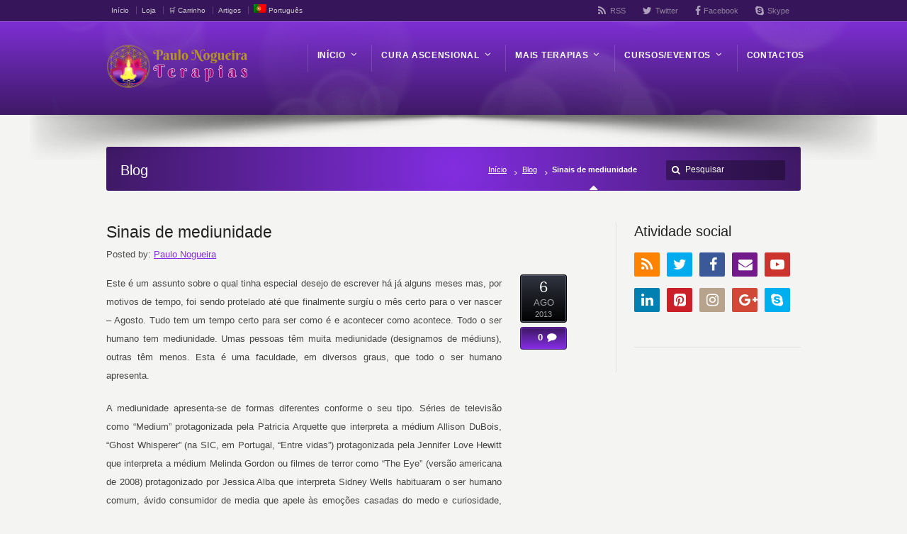

--- FILE ---
content_type: text/html; charset=UTF-8
request_url: https://www.paulonogueiraterapias.com/sinais-de-mediunidade/
body_size: 56434
content:
<!DOCTYPE html>
<!--[if IE 7 ]><html class="ie ie7" lang="en"> <![endif]-->
<!--[if IE 8 ]><html class="ie ie8" lang="en"> <![endif]-->
<!--[if IE 9 ]><html class="ie ie9" lang="en"> <![endif]-->
<!--[if !IE]><!--><html dir="ltr" lang="pt-pt" prefix="og: https://ogp.me/ns#"> <!--<![endif]--><head><script data-no-optimize="1">var litespeed_docref=sessionStorage.getItem("litespeed_docref");litespeed_docref&&(Object.defineProperty(document,"referrer",{get:function(){return litespeed_docref}}),sessionStorage.removeItem("litespeed_docref"));</script> <meta name="viewport" content="width=device-width, initial-scale=1" /><link rel="profile" href="http://gmpg.org/xfn/11"><link rel="pingback" href="https://www.paulonogueiraterapias.com/xmlrpc.php"><link rel="alternate" type="application/rss+xml" title="Paulo Nogueira Terapias" href="https://www.paulonogueiraterapias.com/feed/" /><title>Sinais de mediunidade - Paulo Nogueira Terapias</title><style>img:is([sizes="auto" i], [sizes^="auto," i]) { contain-intrinsic-size: 3000px 1500px }</style><meta name="description" content="Verifique com o terapeuta Paulo Nogueira, os sinais mais comuns de mediunidade em si e nos seus familiares (pais e filhos). Tudo sobre médium índigo ou cristal." /><meta name="robots" content="max-image-preview:large" /><meta name="author" content="Paulo Nogueira"/><meta name="google-site-verification" content="ufx21gXiibpr5dIbHSxF-tPIUkk0CLAMiTq6C54o9ks" /><link rel="canonical" href="https://www.paulonogueiraterapias.com/sinais-de-mediunidade/" /><meta name="generator" content="All in One SEO (AIOSEO) 4.8.6.1" /><meta property="og:locale" content="pt_PT" /><meta property="og:site_name" content="Paulo Nogueira Terapias" /><meta property="og:type" content="activity" /><meta property="og:title" content="Sinais de mediunidade - Paulo Nogueira Terapias" /><meta property="og:description" content="Verifique com o terapeuta Paulo Nogueira, os sinais mais comuns de mediunidade em si e nos seus familiares (pais e filhos). Tudo sobre médium índigo ou cristal." /><meta property="og:url" content="https://www.paulonogueiraterapias.com/sinais-de-mediunidade/" /><meta property="og:image" content="https://www.paulonogueiraterapias.com/wp-content/uploads/2024/03/logo-Paulo-Nogueira-Terapias-retina.png" /><meta property="og:image:secure_url" content="https://www.paulonogueiraterapias.com/wp-content/uploads/2024/03/logo-Paulo-Nogueira-Terapias-retina.png" /><meta name="twitter:card" content="summary_large_image" /><meta name="twitter:site" content="@paulonogterapia" /><meta name="twitter:title" content="Sinais de mediunidade - Paulo Nogueira Terapias" /><meta name="twitter:description" content="Verifique com o terapeuta Paulo Nogueira, os sinais mais comuns de mediunidade em si e nos seus familiares (pais e filhos). Tudo sobre médium índigo ou cristal." /><meta name="twitter:creator" content="@paulonogterapia" /><meta name="twitter:image" content="https://www.paulonogueiraterapias.com/wp-content/uploads/2024/03/logo-Paulo-Nogueira-Terapias-retina.png" /><meta name="twitter:label1" content="Written by" /><meta name="twitter:data1" content="Paulo Nogueira" /><meta name="twitter:label2" content="Est. reading time" /><meta name="twitter:data2" content="25 minutes" /> <script type="application/ld+json" class="aioseo-schema">{"@context":"https:\/\/schema.org","@graph":[{"@type":"Article","@id":"https:\/\/www.paulonogueiraterapias.com\/sinais-de-mediunidade\/#article","name":"Sinais de mediunidade - Paulo Nogueira Terapias","headline":"Sinais de mediunidade","author":{"@id":"https:\/\/www.paulonogueiraterapias.com\/author\/admin\/#author"},"publisher":{"@id":"https:\/\/www.paulonogueiraterapias.com\/#organization"},"image":{"@type":"ImageObject","url":"https:\/\/www.paulonogueiraterapias.com\/wp-content\/uploads\/2019\/07\/logo-Paulo-Nogueira-Terapias.png","@id":"https:\/\/www.paulonogueiraterapias.com\/#articleImage","width":320,"height":114,"caption":"Logo Paulo Nogueira Terapias"},"datePublished":"2013-08-06T23:43:46+00:00","dateModified":"2025-07-19T22:57:12+00:00","inLanguage":"pt-PT","mainEntityOfPage":{"@id":"https:\/\/www.paulonogueiraterapias.com\/sinais-de-mediunidade\/#webpage"},"isPartOf":{"@id":"https:\/\/www.paulonogueiraterapias.com\/sinais-de-mediunidade\/#webpage"},"articleSection":"Mediunidade, Sabedoria, cristal, \u00edndigo, m\u00e9dium, mediunidade, Opcional"},{"@type":"BreadcrumbList","@id":"https:\/\/www.paulonogueiraterapias.com\/sinais-de-mediunidade\/#breadcrumblist","itemListElement":[{"@type":"ListItem","@id":"https:\/\/www.paulonogueiraterapias.com#listItem","position":1,"name":"Home","item":"https:\/\/www.paulonogueiraterapias.com","nextItem":{"@type":"ListItem","@id":"https:\/\/www.paulonogueiraterapias.com\/categoria\/sabedoria\/#listItem","name":"Sabedoria"}},{"@type":"ListItem","@id":"https:\/\/www.paulonogueiraterapias.com\/categoria\/sabedoria\/#listItem","position":2,"name":"Sabedoria","item":"https:\/\/www.paulonogueiraterapias.com\/categoria\/sabedoria\/","nextItem":{"@type":"ListItem","@id":"https:\/\/www.paulonogueiraterapias.com\/categoria\/sabedoria\/mediunidade\/#listItem","name":"Mediunidade"},"previousItem":{"@type":"ListItem","@id":"https:\/\/www.paulonogueiraterapias.com#listItem","name":"Home"}},{"@type":"ListItem","@id":"https:\/\/www.paulonogueiraterapias.com\/categoria\/sabedoria\/mediunidade\/#listItem","position":3,"name":"Mediunidade","item":"https:\/\/www.paulonogueiraterapias.com\/categoria\/sabedoria\/mediunidade\/","nextItem":{"@type":"ListItem","@id":"https:\/\/www.paulonogueiraterapias.com\/sinais-de-mediunidade\/#listItem","name":"Sinais de mediunidade"},"previousItem":{"@type":"ListItem","@id":"https:\/\/www.paulonogueiraterapias.com\/categoria\/sabedoria\/#listItem","name":"Sabedoria"}},{"@type":"ListItem","@id":"https:\/\/www.paulonogueiraterapias.com\/sinais-de-mediunidade\/#listItem","position":4,"name":"Sinais de mediunidade","previousItem":{"@type":"ListItem","@id":"https:\/\/www.paulonogueiraterapias.com\/categoria\/sabedoria\/mediunidade\/#listItem","name":"Mediunidade"}}]},{"@type":"Organization","@id":"https:\/\/www.paulonogueiraterapias.com\/#organization","name":"Paulo Nogueira Terapias","description":"Preparado para se conhecer? - Cura Ascensional, Terapia Multidimensional, Cura Reconectiva, Reiki e Medita\u00e7\u00e3o","url":"https:\/\/www.paulonogueiraterapias.com\/","email":"marcar@paulonogueiraterapias.com","telephone":"+351912064084","foundingDate":"2012-12-21","numberOfEmployees":{"@type":"QuantitativeValue","value":1},"logo":{"@type":"ImageObject","url":"https:\/\/www.paulonogueiraterapias.com\/wp-content\/uploads\/2019\/07\/logo-Paulo-Nogueira-Terapias.png","@id":"https:\/\/www.paulonogueiraterapias.com\/sinais-de-mediunidade\/#organizationLogo","width":320,"height":114,"caption":"Logo Paulo Nogueira Terapias"},"image":{"@id":"https:\/\/www.paulonogueiraterapias.com\/sinais-de-mediunidade\/#organizationLogo"},"sameAs":["https:\/\/www.facebook.com\/PauloNogueiraTerapias\/","https:\/\/twitter.com\/paulonogterapia"]},{"@type":"Person","@id":"https:\/\/www.paulonogueiraterapias.com\/author\/admin\/#author","url":"https:\/\/www.paulonogueiraterapias.com\/author\/admin\/","name":"Paulo Nogueira","image":{"@type":"ImageObject","@id":"https:\/\/www.paulonogueiraterapias.com\/sinais-de-mediunidade\/#authorImage","url":"https:\/\/www.paulonogueiraterapias.com\/wp-content\/litespeed\/avatar\/37722ac3e6f57a779a44778a33d1f078.jpg?ver=1768165888","width":96,"height":96,"caption":"Paulo Nogueira"}},{"@type":"WebPage","@id":"https:\/\/www.paulonogueiraterapias.com\/sinais-de-mediunidade\/#webpage","url":"https:\/\/www.paulonogueiraterapias.com\/sinais-de-mediunidade\/","name":"Sinais de mediunidade - Paulo Nogueira Terapias","description":"Verifique com o terapeuta Paulo Nogueira, os sinais mais comuns de mediunidade em si e nos seus familiares (pais e filhos). Tudo sobre m\u00e9dium \u00edndigo ou cristal.","inLanguage":"pt-PT","isPartOf":{"@id":"https:\/\/www.paulonogueiraterapias.com\/#website"},"breadcrumb":{"@id":"https:\/\/www.paulonogueiraterapias.com\/sinais-de-mediunidade\/#breadcrumblist"},"author":{"@id":"https:\/\/www.paulonogueiraterapias.com\/author\/admin\/#author"},"creator":{"@id":"https:\/\/www.paulonogueiraterapias.com\/author\/admin\/#author"},"datePublished":"2013-08-06T23:43:46+00:00","dateModified":"2025-07-19T22:57:12+00:00"},{"@type":"WebSite","@id":"https:\/\/www.paulonogueiraterapias.com\/#website","url":"https:\/\/www.paulonogueiraterapias.com\/","name":"Paulo Nogueira Terapias","description":"Preparado para se conhecer? - Cura Ascensional, Terapia Multidimensional, Cura Reconectiva, Reiki e Medita\u00e7\u00e3o","inLanguage":"pt-PT","publisher":{"@id":"https:\/\/www.paulonogueiraterapias.com\/#organization"}}]}</script> <link rel="alternate" hreflang="pt-pt" href="https://www.paulonogueiraterapias.com/sinais-de-mediunidade/" /><link rel="alternate" hreflang="en" href="https://www.paulonogueiraterapias.com/en/mediumship-signs/" /><link rel="alternate" hreflang="es" href="https://www.paulonogueiraterapias.com/es/signos-de-mediumnidad/" /><link rel="alternate" hreflang="x-default" href="https://www.paulonogueiraterapias.com/sinais-de-mediunidade/" /> <script type='application/javascript'>console.log('PixelYourSite PRO version 8.6.4');</script> <link rel='dns-prefetch' href='//fonts.googleapis.com' /><link rel="alternate" type="application/rss+xml" title="Paulo Nogueira Terapias &raquo; Feed" href="https://www.paulonogueiraterapias.com/feed/" /><link rel="alternate" type="application/rss+xml" title="Paulo Nogueira Terapias &raquo; Feed de comentários" href="https://www.paulonogueiraterapias.com/comments/feed/" /><link rel="alternate" type="text/calendar" title="Paulo Nogueira Terapias &raquo; iCal Feed" href="https://www.paulonogueiraterapias.com/eventos/?ical=1" /><link rel="alternate" type="application/rss+xml" title="Feed de comentários de Paulo Nogueira Terapias &raquo; Sinais de mediunidade" href="https://www.paulonogueiraterapias.com/sinais-de-mediunidade/feed/" /><link data-optimized="2" rel="stylesheet" href="https://www.paulonogueiraterapias.com/wp-content/litespeed/css/4cc126211343292300a2198198605ec9.css?ver=d92bf" /><style id='classic-theme-styles-inline-css' type='text/css'>/*! This file is auto-generated */
.wp-block-button__link{color:#fff;background-color:#32373c;border-radius:9999px;box-shadow:none;text-decoration:none;padding:calc(.667em + 2px) calc(1.333em + 2px);font-size:1.125em}.wp-block-file__button{background:#32373c;color:#fff;text-decoration:none}</style><style id='global-styles-inline-css' type='text/css'>:root{--wp--preset--aspect-ratio--square: 1;--wp--preset--aspect-ratio--4-3: 4/3;--wp--preset--aspect-ratio--3-4: 3/4;--wp--preset--aspect-ratio--3-2: 3/2;--wp--preset--aspect-ratio--2-3: 2/3;--wp--preset--aspect-ratio--16-9: 16/9;--wp--preset--aspect-ratio--9-16: 9/16;--wp--preset--color--black: #000000;--wp--preset--color--cyan-bluish-gray: #abb8c3;--wp--preset--color--white: #ffffff;--wp--preset--color--pale-pink: #f78da7;--wp--preset--color--vivid-red: #cf2e2e;--wp--preset--color--luminous-vivid-orange: #ff6900;--wp--preset--color--luminous-vivid-amber: #fcb900;--wp--preset--color--light-green-cyan: #7bdcb5;--wp--preset--color--vivid-green-cyan: #00d084;--wp--preset--color--pale-cyan-blue: #8ed1fc;--wp--preset--color--vivid-cyan-blue: #0693e3;--wp--preset--color--vivid-purple: #9b51e0;--wp--preset--gradient--vivid-cyan-blue-to-vivid-purple: linear-gradient(135deg,rgba(6,147,227,1) 0%,rgb(155,81,224) 100%);--wp--preset--gradient--light-green-cyan-to-vivid-green-cyan: linear-gradient(135deg,rgb(122,220,180) 0%,rgb(0,208,130) 100%);--wp--preset--gradient--luminous-vivid-amber-to-luminous-vivid-orange: linear-gradient(135deg,rgba(252,185,0,1) 0%,rgba(255,105,0,1) 100%);--wp--preset--gradient--luminous-vivid-orange-to-vivid-red: linear-gradient(135deg,rgba(255,105,0,1) 0%,rgb(207,46,46) 100%);--wp--preset--gradient--very-light-gray-to-cyan-bluish-gray: linear-gradient(135deg,rgb(238,238,238) 0%,rgb(169,184,195) 100%);--wp--preset--gradient--cool-to-warm-spectrum: linear-gradient(135deg,rgb(74,234,220) 0%,rgb(151,120,209) 20%,rgb(207,42,186) 40%,rgb(238,44,130) 60%,rgb(251,105,98) 80%,rgb(254,248,76) 100%);--wp--preset--gradient--blush-light-purple: linear-gradient(135deg,rgb(255,206,236) 0%,rgb(152,150,240) 100%);--wp--preset--gradient--blush-bordeaux: linear-gradient(135deg,rgb(254,205,165) 0%,rgb(254,45,45) 50%,rgb(107,0,62) 100%);--wp--preset--gradient--luminous-dusk: linear-gradient(135deg,rgb(255,203,112) 0%,rgb(199,81,192) 50%,rgb(65,88,208) 100%);--wp--preset--gradient--pale-ocean: linear-gradient(135deg,rgb(255,245,203) 0%,rgb(182,227,212) 50%,rgb(51,167,181) 100%);--wp--preset--gradient--electric-grass: linear-gradient(135deg,rgb(202,248,128) 0%,rgb(113,206,126) 100%);--wp--preset--gradient--midnight: linear-gradient(135deg,rgb(2,3,129) 0%,rgb(40,116,252) 100%);--wp--preset--font-size--small: 13px;--wp--preset--font-size--medium: 20px;--wp--preset--font-size--large: 36px;--wp--preset--font-size--x-large: 42px;--wp--preset--spacing--20: 0.44rem;--wp--preset--spacing--30: 0.67rem;--wp--preset--spacing--40: 1rem;--wp--preset--spacing--50: 1.5rem;--wp--preset--spacing--60: 2.25rem;--wp--preset--spacing--70: 3.38rem;--wp--preset--spacing--80: 5.06rem;--wp--preset--shadow--natural: 6px 6px 9px rgba(0, 0, 0, 0.2);--wp--preset--shadow--deep: 12px 12px 50px rgba(0, 0, 0, 0.4);--wp--preset--shadow--sharp: 6px 6px 0px rgba(0, 0, 0, 0.2);--wp--preset--shadow--outlined: 6px 6px 0px -3px rgba(255, 255, 255, 1), 6px 6px rgba(0, 0, 0, 1);--wp--preset--shadow--crisp: 6px 6px 0px rgba(0, 0, 0, 1);}:where(.is-layout-flex){gap: 0.5em;}:where(.is-layout-grid){gap: 0.5em;}body .is-layout-flex{display: flex;}.is-layout-flex{flex-wrap: wrap;align-items: center;}.is-layout-flex > :is(*, div){margin: 0;}body .is-layout-grid{display: grid;}.is-layout-grid > :is(*, div){margin: 0;}:where(.wp-block-columns.is-layout-flex){gap: 2em;}:where(.wp-block-columns.is-layout-grid){gap: 2em;}:where(.wp-block-post-template.is-layout-flex){gap: 1.25em;}:where(.wp-block-post-template.is-layout-grid){gap: 1.25em;}.has-black-color{color: var(--wp--preset--color--black) !important;}.has-cyan-bluish-gray-color{color: var(--wp--preset--color--cyan-bluish-gray) !important;}.has-white-color{color: var(--wp--preset--color--white) !important;}.has-pale-pink-color{color: var(--wp--preset--color--pale-pink) !important;}.has-vivid-red-color{color: var(--wp--preset--color--vivid-red) !important;}.has-luminous-vivid-orange-color{color: var(--wp--preset--color--luminous-vivid-orange) !important;}.has-luminous-vivid-amber-color{color: var(--wp--preset--color--luminous-vivid-amber) !important;}.has-light-green-cyan-color{color: var(--wp--preset--color--light-green-cyan) !important;}.has-vivid-green-cyan-color{color: var(--wp--preset--color--vivid-green-cyan) !important;}.has-pale-cyan-blue-color{color: var(--wp--preset--color--pale-cyan-blue) !important;}.has-vivid-cyan-blue-color{color: var(--wp--preset--color--vivid-cyan-blue) !important;}.has-vivid-purple-color{color: var(--wp--preset--color--vivid-purple) !important;}.has-black-background-color{background-color: var(--wp--preset--color--black) !important;}.has-cyan-bluish-gray-background-color{background-color: var(--wp--preset--color--cyan-bluish-gray) !important;}.has-white-background-color{background-color: var(--wp--preset--color--white) !important;}.has-pale-pink-background-color{background-color: var(--wp--preset--color--pale-pink) !important;}.has-vivid-red-background-color{background-color: var(--wp--preset--color--vivid-red) !important;}.has-luminous-vivid-orange-background-color{background-color: var(--wp--preset--color--luminous-vivid-orange) !important;}.has-luminous-vivid-amber-background-color{background-color: var(--wp--preset--color--luminous-vivid-amber) !important;}.has-light-green-cyan-background-color{background-color: var(--wp--preset--color--light-green-cyan) !important;}.has-vivid-green-cyan-background-color{background-color: var(--wp--preset--color--vivid-green-cyan) !important;}.has-pale-cyan-blue-background-color{background-color: var(--wp--preset--color--pale-cyan-blue) !important;}.has-vivid-cyan-blue-background-color{background-color: var(--wp--preset--color--vivid-cyan-blue) !important;}.has-vivid-purple-background-color{background-color: var(--wp--preset--color--vivid-purple) !important;}.has-black-border-color{border-color: var(--wp--preset--color--black) !important;}.has-cyan-bluish-gray-border-color{border-color: var(--wp--preset--color--cyan-bluish-gray) !important;}.has-white-border-color{border-color: var(--wp--preset--color--white) !important;}.has-pale-pink-border-color{border-color: var(--wp--preset--color--pale-pink) !important;}.has-vivid-red-border-color{border-color: var(--wp--preset--color--vivid-red) !important;}.has-luminous-vivid-orange-border-color{border-color: var(--wp--preset--color--luminous-vivid-orange) !important;}.has-luminous-vivid-amber-border-color{border-color: var(--wp--preset--color--luminous-vivid-amber) !important;}.has-light-green-cyan-border-color{border-color: var(--wp--preset--color--light-green-cyan) !important;}.has-vivid-green-cyan-border-color{border-color: var(--wp--preset--color--vivid-green-cyan) !important;}.has-pale-cyan-blue-border-color{border-color: var(--wp--preset--color--pale-cyan-blue) !important;}.has-vivid-cyan-blue-border-color{border-color: var(--wp--preset--color--vivid-cyan-blue) !important;}.has-vivid-purple-border-color{border-color: var(--wp--preset--color--vivid-purple) !important;}.has-vivid-cyan-blue-to-vivid-purple-gradient-background{background: var(--wp--preset--gradient--vivid-cyan-blue-to-vivid-purple) !important;}.has-light-green-cyan-to-vivid-green-cyan-gradient-background{background: var(--wp--preset--gradient--light-green-cyan-to-vivid-green-cyan) !important;}.has-luminous-vivid-amber-to-luminous-vivid-orange-gradient-background{background: var(--wp--preset--gradient--luminous-vivid-amber-to-luminous-vivid-orange) !important;}.has-luminous-vivid-orange-to-vivid-red-gradient-background{background: var(--wp--preset--gradient--luminous-vivid-orange-to-vivid-red) !important;}.has-very-light-gray-to-cyan-bluish-gray-gradient-background{background: var(--wp--preset--gradient--very-light-gray-to-cyan-bluish-gray) !important;}.has-cool-to-warm-spectrum-gradient-background{background: var(--wp--preset--gradient--cool-to-warm-spectrum) !important;}.has-blush-light-purple-gradient-background{background: var(--wp--preset--gradient--blush-light-purple) !important;}.has-blush-bordeaux-gradient-background{background: var(--wp--preset--gradient--blush-bordeaux) !important;}.has-luminous-dusk-gradient-background{background: var(--wp--preset--gradient--luminous-dusk) !important;}.has-pale-ocean-gradient-background{background: var(--wp--preset--gradient--pale-ocean) !important;}.has-electric-grass-gradient-background{background: var(--wp--preset--gradient--electric-grass) !important;}.has-midnight-gradient-background{background: var(--wp--preset--gradient--midnight) !important;}.has-small-font-size{font-size: var(--wp--preset--font-size--small) !important;}.has-medium-font-size{font-size: var(--wp--preset--font-size--medium) !important;}.has-large-font-size{font-size: var(--wp--preset--font-size--large) !important;}.has-x-large-font-size{font-size: var(--wp--preset--font-size--x-large) !important;}
:where(.wp-block-post-template.is-layout-flex){gap: 1.25em;}:where(.wp-block-post-template.is-layout-grid){gap: 1.25em;}
:where(.wp-block-columns.is-layout-flex){gap: 2em;}:where(.wp-block-columns.is-layout-grid){gap: 2em;}
:root :where(.wp-block-pullquote){font-size: 1.5em;line-height: 1.6;}</style><style id='rs-plugin-settings-inline-css' type='text/css'>#rs-demo-id {}</style><style id='woocommerce-inline-inline-css' type='text/css'>.woocommerce form .form-row .required { visibility: visible; }</style><!--[if lt IE 9]><link rel='stylesheet' id='vc_lte_ie9-css' href='https://www.paulonogueiraterapias.com/wp-content/plugins/js_composer/assets/css/vc_lte_ie9.min.css' type='text/css' media='screen' />
<![endif]--> <script id="wpml-cookie-js-extra" type="litespeed/javascript">var wpml_cookies={"wp-wpml_current_language":{"value":"pt-pt","expires":1,"path":"\/"}};var wpml_cookies={"wp-wpml_current_language":{"value":"pt-pt","expires":1,"path":"\/"}}</script> <script id="layerslider-greensock-js-extra" type="litespeed/javascript">var LS_Meta={"v":"6.8.2"}</script> <script type="litespeed/javascript" data-src="https://www.paulonogueiraterapias.com/wp-includes/js/jquery/jquery.min.js" id="jquery-core-js"></script> <script type="litespeed/javascript" data-src="https://www.paulonogueiraterapias.com/wp-content/plugins/LayerSlider/static/layerslider/js/layerslider.kreaturamedia.jquery.js" id="layerslider-js"></script> <script type="litespeed/javascript" data-src="https://www.paulonogueiraterapias.com/wp-content/plugins/google-analytics-premium/assets/js/frontend-gtag.js" id="monsterinsights-frontend-script-js"></script> <script data-cfasync="false" data-wpfc-render="false" type="text/javascript" id='monsterinsights-frontend-script-js-extra'>/*  */
var monsterinsights_frontend = {"js_events_tracking":"true","download_extensions":"doc,pdf,ppt,zip,xls,docx,pptx,xlsx","inbound_paths":"[{\"path\":\"\\\/go\\\/\",\"label\":\"affiliate\"},{\"path\":\"\\\/recommend\\\/\",\"label\":\"affiliate\"}]","home_url":"https:\/\/www.paulonogueiraterapias.com","hash_tracking":"false","ua":"UA-37127223-1","v4_id":"G-FXBTBFZLQH"};/*  */</script> <script id="tt4b_ajax_script-js-extra" type="litespeed/javascript">var tt4b_script_vars={"pixel_code":"D4F1BRJC77UBK87VAMDG","currency":"EUR","country":"PT","advanced_matching":"1"}</script> <script id="wc-add-to-cart-js-extra" type="litespeed/javascript">var wc_add_to_cart_params={"ajax_url":"\/wp-admin\/admin-ajax.php","wc_ajax_url":"\/?wc-ajax=%%endpoint%%","i18n_view_cart":"Ver carrinho","cart_url":"https:\/\/www.paulonogueiraterapias.com\/cart\/","is_cart":"","cart_redirect_after_add":"no"}</script> <script id="woocommerce-js-extra" type="litespeed/javascript">var woocommerce_params={"ajax_url":"\/wp-admin\/admin-ajax.php","wc_ajax_url":"\/?wc-ajax=%%endpoint%%","i18n_password_show":"Show password","i18n_password_hide":"Hide password"}</script> <script id="WCPAY_ASSETS-js-extra" type="litespeed/javascript">var wcpayAssets={"url":"https:\/\/www.paulonogueiraterapias.com\/wp-content\/plugins\/woocommerce-payments\/dist\/"}</script> <script id="pys-js-extra" type="litespeed/javascript">var pysOptions={"staticEvents":{"facebook":{"init_event":[{"delay":0,"type":"static","name":"PageView","eventID":"4379a9ad-7c10-4ff5-a825-64f3a1473cca","pixelIds":["469756254193588"],"params":{"tags":"cristal, \u00edndigo, m\u00e9dium, mediunidade","post_category":"Mediunidade, Sabedoria","page_title":"Sinais de mediunidade","post_type":"post","post_id":624,"plugin":"PixelYourSite","event_url":"www.paulonogueiraterapias.com\/sinais-de-mediunidade\/","user_role":"guest"},"e_id":"init_event","ids":[],"hasTimeWindow":!1,"timeWindow":0,"woo_order":"","edd_order":""}],"fdp_view_content":[{"delay":0,"type":"static","name":"ViewContent","eventID":"1e134bfb-e378-40fa-a583-9223297382a8","pixelIds":["469756254193588"],"params":{"content_name":"Sinais de mediunidade","content_ids":624,"categories":"Mediunidade, Sabedoria","content_type":"product","page_title":"Sinais de mediunidade","post_type":"post","post_id":624,"plugin":"PixelYourSite","event_url":"www.paulonogueiraterapias.com\/sinais-de-mediunidade\/","user_role":"guest"},"e_id":"fdp_view_content","ids":[],"hasTimeWindow":!1,"timeWindow":0,"woo_order":"","edd_order":""}]}},"dynamicEvents":{"signal_click":{"facebook":{"delay":0,"type":"dyn","name":"Signal","eventID":"9919cb09-79c1-4d69-afc5-52e190f9a6ee","pixelIds":["469756254193588"],"params":{"page_title":"Sinais de mediunidade","post_type":"post","post_id":624,"plugin":"PixelYourSite","event_url":"www.paulonogueiraterapias.com\/sinais-de-mediunidade\/","user_role":"guest"},"e_id":"signal_click","ids":[],"hasTimeWindow":!1,"timeWindow":0,"woo_order":"","edd_order":""}},"signal_watch_video":{"facebook":{"delay":0,"type":"dyn","name":"Signal","eventID":"32bd0ad6-af52-47a3-9ff3-3e6105fdf0ff","pixelIds":["469756254193588"],"params":{"event_action":"Video","page_title":"Sinais de mediunidade","post_type":"post","post_id":624,"plugin":"PixelYourSite","event_url":"www.paulonogueiraterapias.com\/sinais-de-mediunidade\/","user_role":"guest"},"e_id":"signal_watch_video","ids":[],"hasTimeWindow":!1,"timeWindow":0,"woo_order":"","edd_order":""}},"signal_adsense":{"facebook":{"delay":0,"type":"dyn","name":"Signal","eventID":"f78ea4fe-3b74-4be3-91d4-7b6e7b8a9900","pixelIds":["469756254193588"],"params":{"event_action":"Adsense","page_title":"Sinais de mediunidade","post_type":"post","post_id":624,"plugin":"PixelYourSite","event_url":"www.paulonogueiraterapias.com\/sinais-de-mediunidade\/","user_role":"guest"},"e_id":"signal_adsense","ids":[],"hasTimeWindow":!1,"timeWindow":0,"woo_order":"","edd_order":""}},"signal_page_scroll":{"facebook":{"delay":0,"type":"dyn","name":"Signal","scroll_percent":50,"eventID":"4d549bf8-3d82-4e56-b434-65a5a9457c38","pixelIds":["469756254193588"],"params":{"event_action":"Scroll 50%","page_title":"Sinais de mediunidade","post_type":"post","post_id":624,"plugin":"PixelYourSite","event_url":"www.paulonogueiraterapias.com\/sinais-de-mediunidade\/","user_role":"guest"},"e_id":"signal_page_scroll","ids":[],"hasTimeWindow":!1,"timeWindow":0,"woo_order":"","edd_order":""}},"signal_time_on_page":{"facebook":{"delay":0,"type":"dyn","name":"Signal","time_on_page":30,"eventID":"ba256eed-e8dc-4ed0-bbdb-3a6fa5377aa5","pixelIds":["469756254193588"],"params":{"event_action":"Time on page 30 seconds","page_title":"Sinais de mediunidade","post_type":"post","post_id":624,"plugin":"PixelYourSite","event_url":"www.paulonogueiraterapias.com\/sinais-de-mediunidade\/","user_role":"guest"},"e_id":"signal_time_on_page","ids":[],"hasTimeWindow":!1,"timeWindow":0,"woo_order":"","edd_order":""}},"signal_tel":{"facebook":{"delay":0,"type":"dyn","name":"Signal","eventID":"4d5447be-0d9b-4e16-981d-04a2d584198f","pixelIds":["469756254193588"],"params":{"event_action":"Tel","page_title":"Sinais de mediunidade","post_type":"post","post_id":624,"plugin":"PixelYourSite","event_url":"www.paulonogueiraterapias.com\/sinais-de-mediunidade\/","user_role":"guest"},"e_id":"signal_tel","ids":[],"hasTimeWindow":!1,"timeWindow":0,"woo_order":"","edd_order":""}},"signal_email":{"facebook":{"delay":0,"type":"dyn","name":"Signal","eventID":"bafa54e8-4583-46b7-b743-14cdfb4d6a27","pixelIds":["469756254193588"],"params":{"event_action":"Email","page_title":"Sinais de mediunidade","post_type":"post","post_id":624,"plugin":"PixelYourSite","event_url":"www.paulonogueiraterapias.com\/sinais-de-mediunidade\/","user_role":"guest"},"e_id":"signal_email","ids":[],"hasTimeWindow":!1,"timeWindow":0,"woo_order":"","edd_order":""}},"signal_form":{"facebook":{"delay":0,"type":"dyn","name":"Signal","eventID":"31082217-8e34-4a79-95e2-ff0d3457a749","pixelIds":["469756254193588"],"params":{"event_action":"Form","page_title":"Sinais de mediunidade","post_type":"post","post_id":624,"plugin":"PixelYourSite","event_url":"www.paulonogueiraterapias.com\/sinais-de-mediunidade\/","user_role":"guest"},"e_id":"signal_form","ids":[],"hasTimeWindow":!1,"timeWindow":0,"woo_order":"","edd_order":""}},"signal_download":{"facebook":{"delay":0,"type":"dyn","name":"Signal","extensions":["","doc","exe","js","pdf","ppt","tgz","zip","xls"],"eventID":"1b1e1d64-36c2-4adf-8d75-fbd5528c2e57","pixelIds":["469756254193588"],"params":{"event_action":"Download","page_title":"Sinais de mediunidade","post_type":"post","post_id":624,"plugin":"PixelYourSite","event_url":"www.paulonogueiraterapias.com\/sinais-de-mediunidade\/","user_role":"guest"},"e_id":"signal_download","ids":[],"hasTimeWindow":!1,"timeWindow":0,"woo_order":"","edd_order":""}},"signal_comment":{"facebook":{"delay":0,"type":"dyn","name":"Signal","eventID":"f50fd8e2-8bee-4488-81bc-022a0b017693","pixelIds":["469756254193588"],"params":{"event_action":"Comment","page_title":"Sinais de mediunidade","post_type":"post","post_id":624,"plugin":"PixelYourSite","event_url":"www.paulonogueiraterapias.com\/sinais-de-mediunidade\/","user_role":"guest"},"e_id":"signal_comment","ids":[],"hasTimeWindow":!1,"timeWindow":0,"woo_order":"","edd_order":""}}},"triggerEvents":{"fdp_add_to_cart":{"facebook":{"delay":0,"type":"trigger","name":"AddToCart","trigger_type":"scroll_pos","trigger_value":["50"],"eventID":"89f15e9b-f909-4e0a-8429-2cbdc75c4c05","pixelIds":["469756254193588"],"params":{"content_name":"Sinais de mediunidade","content_ids":624,"categories":"Mediunidade, Sabedoria","value":0,"content_type":"product","currency":"EUR","page_title":"Sinais de mediunidade","post_type":"post","post_id":624,"plugin":"PixelYourSite","event_url":"www.paulonogueiraterapias.com\/sinais-de-mediunidade\/","user_role":"guest"},"e_id":"fdp_add_to_cart","ids":[],"hasTimeWindow":!1,"timeWindow":0,"woo_order":"","edd_order":""}},"fdp_purchase":{"facebook":{"delay":0,"type":"trigger","name":"Purchase","trigger_type":"scroll_pos","trigger_value":["90"],"eventID":"1cb72f76-67c7-4c2b-a276-11da1505b683","pixelIds":["469756254193588"],"params":{"content_name":"Sinais de mediunidade","content_ids":624,"categories":"Mediunidade, Sabedoria","value":0,"content_type":"product","currency":"EUR","page_title":"Sinais de mediunidade","post_type":"post","post_id":624,"plugin":"PixelYourSite","event_url":"www.paulonogueiraterapias.com\/sinais-de-mediunidade\/","user_role":"guest"},"e_id":"fdp_purchase","ids":[],"hasTimeWindow":!1,"timeWindow":0,"woo_order":"","edd_order":""}}},"triggerEventTypes":{"scroll_pos":{"fdp_add_to_cart":["50"],"fdp_purchase":["90"]}},"facebook":{"pixelIds":["469756254193588"],"advancedMatching":[],"removeMetadata":!1,"wooVariableAsSimple":!1,"serverApiEnabled":!0,"ajaxForServerEvent":!0,"wooCRSendFromServer":!1,"send_external_id":!0},"debug":"","siteUrl":"https:\/\/www.paulonogueiraterapias.com","ajaxUrl":"https:\/\/www.paulonogueiraterapias.com\/wp-admin\/admin-ajax.php","trackUTMs":"1","trackTrafficSource":"1","user_id":"0","enable_lading_page_param":"1","cookie_duration":"7","signal_watch_video_enabled":"1","enable_event_day_param":"1","enable_event_month_param":"1","enable_event_time_param":"1","enable_remove_target_url_param":"1","enable_remove_download_url_param":"1","gdpr":{"ajax_enabled":!1,"all_disabled_by_api":!1,"facebook_disabled_by_api":!1,"tiktok_disabled_by_api":!1,"analytics_disabled_by_api":!1,"google_ads_disabled_by_api":!1,"pinterest_disabled_by_api":!1,"bing_disabled_by_api":!1,"facebook_prior_consent_enabled":!0,"tiktok_prior_consent_enabled":!0,"analytics_prior_consent_enabled":!0,"google_ads_prior_consent_enabled":!0,"pinterest_prior_consent_enabled":!0,"bing_prior_consent_enabled":!0,"cookiebot_integration_enabled":!1,"cookiebot_facebook_consent_category":"marketing","cookiebot_analytics_consent_category":"statistics","cookiebot_google_ads_consent_category":"marketing","cookiebot_pinterest_consent_category":"marketing","cookiebot_bing_consent_category":"marketing","cookie_notice_integration_enabled":!1,"cookie_law_info_integration_enabled":!1,"real_cookie_banner_integration_enabled":!1,"consent_magic_integration_enabled":!1},"edd":{"enabled":!1},"woo":{"enabled":!0,"addToCartOnButtonEnabled":!0,"addToCartOnButtonValueEnabled":!0,"addToCartOnButtonValueOption":"price","woo_purchase_on_transaction":!0,"singleProductId":null,"affiliateEnabled":!1,"removeFromCartSelector":"form.woocommerce-cart-form .remove","addToCartCatchMethod":"add_cart_hook","affiliateEventName":"Lead"}}</script> <meta name="generator" content="Powered by LayerSlider 6.8.2 - Multi-Purpose, Responsive, Parallax, Mobile-Friendly Slider Plugin for WordPress." /><link rel="https://api.w.org/" href="https://www.paulonogueiraterapias.com/wp-json/" /><link rel="alternate" title="JSON" type="application/json" href="https://www.paulonogueiraterapias.com/wp-json/wp/v2/posts/624" /><link rel='shortlink' href='https://www.paulonogueiraterapias.com/?p=624' /><link rel="alternate" title="oEmbed (JSON)" type="application/json+oembed" href="https://www.paulonogueiraterapias.com/wp-json/oembed/1.0/embed?url=https%3A%2F%2Fwww.paulonogueiraterapias.com%2Fsinais-de-mediunidade%2F" /><link rel="alternate" title="oEmbed (XML)" type="text/xml+oembed" href="https://www.paulonogueiraterapias.com/wp-json/oembed/1.0/embed?url=https%3A%2F%2Fwww.paulonogueiraterapias.com%2Fsinais-de-mediunidade%2F&#038;format=xml" /> <script type="litespeed/javascript">(function(c,l,a,r,i,t,y){c[a]=c[a]||function(){(c[a].q=c[a].q||[]).push(arguments)};t=l.createElement(r);t.async=1;t.src="https://www.clarity.ms/tag/"+i+"?ref=wordpress";y=l.getElementsByTagName(r)[0];y.parentNode.insertBefore(t,y)})(window,document,"clarity","script","uvpmoaq6mm")</script> <meta name="generator" content="WPML ver:4.8.6 stt:1,41,2;" /> <script type="litespeed/javascript">if(typeof jQuery=='undefined'){document.write('<'+'script src="https://www.paulonogueiraterapias.com/wp-content/plugins//wordpress-tooltips/js/qtip/jquery.js" type="text/javascript"></'+'script>')}</script> <script type="litespeed/javascript">function toolTips(whichID,theTipContent){theTipContent=theTipContent.replace('[[[[[','');theTipContent=theTipContent.replace(']]]]]','');theTipContent=theTipContent.replace('@@@@','');theTipContent=theTipContent.replace('####','');theTipContent=theTipContent.replace('%%%%','');theTipContent=theTipContent.replace('//##','');theTipContent=theTipContent.replace('##]]','');jQuery(whichID).qtip({content:{text:theTipContent,},style:{classes:' qtip-dark wordpress-tooltip-free qtip-rounded qtip-shadow '},position:{viewport:jQuery(window),my:'bottom center',at:'top center'},show:'mouseover',hide:{fixed:!0,delay:200}})}</script> <style type="text/css">.tooltips_table .tooltipsall
	{
		border-bottom:none !important;
	}
	.tooltips_table span {
    color: inherit !important;
	}
	.qtip-content .tooltipsall
	{
		border-bottom:none !important;
		color: inherit !important;
	}
	
		.tooltipsincontent
	{
		border-bottom:2px dotted #888;	
	}

	.tooltipsPopupCreditLink a
	{
		color:gray;
	}</style><style type="text/css">.navitems a
			{
				text-decoration: none !important;
			}</style><meta name="tec-api-version" content="v1"><meta name="tec-api-origin" content="https://www.paulonogueiraterapias.com"><link rel="alternate" href="https://www.paulonogueiraterapias.com/wp-json/tribe/events/v1/" /><style>.cmplz-hidden {
					display: none !important;
				}</style><meta property="og:title" content="Sinais de mediunidade"/><meta property="og:image" content=""/><meta property="og:url" content="https://www.paulonogueiraterapias.com/sinais-de-mediunidade/"/><meta property="og:description" content="Este é um assunto sobre o qual tinha especial desejo de escrever há já alguns meses mas, por motivos de tempo, foi sendo protelado até que finalme"/><meta property="og:site_name" content="Paulo Nogueira Terapias"/>
<noscript><style>.woocommerce-product-gallery{ opacity: 1 !important; }</style></noscript><meta name="generator" content="Powered by WPBakery Page Builder - drag and drop page builder for WordPress."/><meta name="generator" content="Powered by Slider Revolution 5.4.8.3 - responsive, Mobile-Friendly Slider Plugin for WordPress with comfortable drag and drop interface." /> <script type="text/javascript" data-cfasync="false">function monsterinsights_forms_record_impression( event ) {
		monsterinsights_add_bloom_forms_ids();
		var monsterinsights_forms = document.getElementsByTagName("form");
		var monsterinsights_forms_i;
		for (monsterinsights_forms_i = 0; monsterinsights_forms_i < monsterinsights_forms.length; monsterinsights_forms_i++ ) {
			var monsterinsights_form_id = monsterinsights_forms[monsterinsights_forms_i].getAttribute("id");
			var skip_conversion = false;
			/* Check to see if it's contact form 7 if the id isn't set */
			if ( ! monsterinsights_form_id ) {
				monsterinsights_form_id = monsterinsights_forms[monsterinsights_forms_i].parentElement.getAttribute("id");
				if ( monsterinsights_form_id && monsterinsights_form_id.lastIndexOf('wpcf7-f', 0 ) === 0  ) {
					/* If so, let's grab that and set it to be the form's ID*/
					var tokens = monsterinsights_form_id.split('-').slice(0,2);
					var result = tokens.join('-');
					monsterinsights_forms[monsterinsights_forms_i].setAttribute("id", result);/* Now we can do just what we did above */
					monsterinsights_form_id = monsterinsights_forms[monsterinsights_forms_i].getAttribute("id");
				} else {
					monsterinsights_form_id = false;
				}
			}

			// Check if it's Ninja Forms & id isn't set.
			if ( ! monsterinsights_form_id && monsterinsights_forms[monsterinsights_forms_i].parentElement.className.indexOf( 'nf-form-layout' ) >= 0 ) {
				monsterinsights_form_id = monsterinsights_forms[monsterinsights_forms_i].parentElement.parentElement.parentElement.getAttribute( 'id' );
				if ( monsterinsights_form_id && 0 === monsterinsights_form_id.lastIndexOf( 'nf-form-', 0 ) ) {
					/* If so, let's grab that and set it to be the form's ID*/
					tokens = monsterinsights_form_id.split( '-' ).slice( 0, 3 );
					result = tokens.join( '-' );
					monsterinsights_forms[monsterinsights_forms_i].setAttribute( 'id', result );
					/* Now we can do just what we did above */
					monsterinsights_form_id = monsterinsights_forms[monsterinsights_forms_i].getAttribute( 'id' );
					skip_conversion = true;
				}
			}

			if ( monsterinsights_form_id && monsterinsights_form_id !== 'commentform' && monsterinsights_form_id !== 'adminbar-search' ) {
			                        __gtagTracker('event', 'impression', {
                        event_category: 'form',
                        event_label: monsterinsights_form_id,
                        value: 1,
                        non_interaction: true
                    });
                
				/* If a WPForms Form, we can use custom tracking */
				if ( monsterinsights_form_id && 0 === monsterinsights_form_id.lastIndexOf( 'wpforms-form-', 0 ) ) {
					continue;
				}

				/* Formiddable Forms, use custom tracking */
				if ( monsterinsights_forms_has_class( monsterinsights_forms[monsterinsights_forms_i], 'frm-show-form' ) ) {
					continue;
				}

				/* If a Gravity Form, we can use custom tracking */
				if ( monsterinsights_form_id && 0 === monsterinsights_form_id.lastIndexOf( 'gform_', 0 ) ) {
					continue;
				}

				/* If Ninja forms, we use custom conversion tracking */
				if ( skip_conversion ) {
					continue;
				}

				var custom_conversion_mi_forms = false;
				if ( custom_conversion_mi_forms ) {
					continue;
				}

				var __gaFormsTrackerWindow    = window;
				if ( __gaFormsTrackerWindow.addEventListener ) {
					document.getElementById(monsterinsights_form_id).addEventListener( "submit", monsterinsights_forms_record_conversion, false );
				} else {
					if ( __gaFormsTrackerWindow.attachEvent ) {
						document.getElementById(monsterinsights_form_id).attachEvent( "onsubmit", monsterinsights_forms_record_conversion );
					}
				}
			} else {
				continue;
			}
		}
	}

	function monsterinsights_forms_has_class(element, className) {
	    return (' ' + element.className + ' ').indexOf(' ' + className+ ' ') > -1;
	}

	function monsterinsights_forms_record_conversion( event ) {
		var monsterinsights_form_conversion_id = event.target.id;
		var monsterinsights_form_action        = event.target.getAttribute("miforms-action");
		if ( monsterinsights_form_conversion_id && ! monsterinsights_form_action ) {
			document.getElementById(monsterinsights_form_conversion_id).setAttribute("miforms-action", "submitted");
                            __gtagTracker('event', 'conversion', {
                    event_category: 'form',
                    event_label: monsterinsights_form_conversion_id,
                    value: 1,
                });
					}
	}

	/* Attach the events to all clicks in the document after page and GA has loaded */
	function monsterinsights_forms_load() {
		if ( typeof(__gaTracker) !== 'undefined' && __gaTracker && __gaTracker.hasOwnProperty( "loaded" ) && __gaTracker.loaded == true ) {
			var __gaFormsTrackerWindow    = window;
			if ( __gaFormsTrackerWindow.addEventListener ) {
				__gaFormsTrackerWindow.addEventListener( "load", monsterinsights_forms_record_impression, false );
			} else {
				if ( __gaFormsTrackerWindow.attachEvent ) {
					__gaFormsTrackerWindow.attachEvent("onload", monsterinsights_forms_record_impression );
				}
			}
		} else if ( typeof(__gtagTracker) !== 'undefined' && __gtagTracker ) {
            var __gtagFormsTrackerWindow    = window;
            if ( __gtagFormsTrackerWindow.addEventListener ) {
                __gtagFormsTrackerWindow.addEventListener( "load", monsterinsights_forms_record_impression, false );
            } else {
                if ( __gtagFormsTrackerWindow.attachEvent ) {
                    __gtagFormsTrackerWindow.attachEvent("onload", monsterinsights_forms_record_impression );
                }
            }
        } else {
			setTimeout(monsterinsights_forms_load, 200);
		}
	}
	/* Custom Ninja Forms impression tracking */
	if (window.jQuery) {
		jQuery(document).on( 'nfFormReady', function( e, layoutView ) {
			var label = layoutView.el;
			label = label.substring(1, label.length);
			label = label.split('-').slice(0,3).join('-');
                            __gtagTracker('event', 'impression', {
                    event_category: 'form',
                    event_label: label,
                    value: 1,
                    non_interaction: true
                });
					});
	}
	/* Custom Bloom Form tracker */
	function monsterinsights_add_bloom_forms_ids() {
		var bloom_forms = document.querySelectorAll( '.et_bloom_form_content form' );
		if ( bloom_forms.length > 0 ) {
			for ( var i = 0; i < bloom_forms.length; i++ ) {
				if ( '' === bloom_forms[i].id ) {
					var form_parent_root = monsterinsights_find_parent_with_class( bloom_forms[i], 'et_bloom_optin' );
					if ( form_parent_root ) {
						var classes = form_parent_root.className.split( ' ' );
						for ( var j = 0; j < classes.length; ++ j ) {
							if ( 0 === classes[j].indexOf( 'et_bloom_optin' ) ) {
								bloom_forms[i].id = classes[j];
							}
						}
					}
				}
			}
		}
	}
	function monsterinsights_find_parent_with_class( element, className ) {
		if ( element.parentNode && '' !== className ) {
			if ( element.parentNode.className.indexOf( className ) >= 0 ) {
				return element.parentNode;
			} else {
				return monsterinsights_find_parent_with_class( element.parentNode, className );
			}
		}
		return false;
	}
	monsterinsights_forms_load();</script> <style type='text/css'>#header .tt-retina-logo {
	width: 200px;
 	height: 65px;
  	url: "https://www.paulonogueiraterapias.com/wp-content/uploads/2019/07/logo-Paulo-Nogueira-Terapias-retina.png";
}
h1, h2, h3, h4, h5 #main .comment-title, .four_o_four, .callout-wrap span, .search-title,.callout2, .comment-author-about, .logo-text {font-family:'Berkshire Swash', Arial, sans-serif;}


.header-overlay {
	background: url(https://www.paulonogueiraterapias.com/wp-content/themes/karma/images/_global/overlay-bokeh.png) 50% 50% no-repeat;
}

div.karma-header-shadow {
	background: url(https://www.paulonogueiraterapias.com/wp-content/themes/karma/images/_global/shadow-5.png) no-repeat scroll center top;
}

div.karma-footer-shadow {
	background: url(https://www.paulonogueiraterapias.com/wp-content/themes/karma/images/_global/shadow-3.png) no-repeat scroll center top;
}

body,
.testimonials blockquote,
.testimonials_static blockquote {
	font-family: 'Open Sans', Arial, sans-serif;
}
#tt-parallax-banner h1,
#tt-parallax-banner h2,
#tt-parallax-banner h3,
#tt-parallax-banner h4,
#tt-parallax-banner h5,
#tt-parallax-banner h6 {
	font-family: 'Open Sans', Arial, sans-serif;
	font-weight: 600;
}
#tt-parallax-banner h1,
#tt-parallax-banner h2,
#tt-parallax-banner h3 {
	font-size: 28px;
}
h1, h2, h3, h4, h5, #footer h3, #menu-main-nav li strong, #wrapper.tt-uberstyling-enabled .ubermenu ul.ubermenu-nav > li.ubermenu-item > a span.ubermenu-target-title, p.footer-callout-heading, #tt-mobile-menu-button span , .post_date .day, .karma_mega_div span.karma-mega-title {font-family: 'Lato', Arial, sans-serif;}
h1, h2, h3, h4, h5, h6 {margin-bottom:12px;}
p {line-height: 2;margin-bottom:20px;font-size: 13px;}
#content ol li,
#content ul li,
.content_full_width ol li,
.content_full_width ul li {font-size: 13px;}
#content p.callout2 span {font-size: 15px;}
.callout2,
.callout-wrap span {line-height:1.8;}
.slider-content-main p {font-size:1em;line-height:2;margin-bottom: 14px;}
.jquery3-slider-wrap .slider-content-main p {font-size:1.1em;line-height:1.8em;}
.callout-wrap span, .portfolio_content h3 {font-size: 1.4em;}
.testimonials blockquote, .testimonials_static blockquote, p.team-member-title {font-size: 13px;font-style: normal;}
.ka_button, .ka_button:hover {letter-spacing: 0.6px;}
#footer h3, #menu-main-nav li strong, #wrapper.tt-uberstyling-enabled .ubermenu ul.ubermenu-nav > li.ubermenu-item > a span.ubermenu-target-title {letter-spacing: 0.7px;font-size:12.4px;}
#footer h3 {font-weight: 300;}
#footer p.footer-callout-heading {font-size: 18px;}
#footer .blogroll a,
#footer ul.tt-recent-posts h4 {
	font-weight: normal;
	color:rgba(255,255,255,0.8);
}
#footer ul.tt-recent-posts h4,
#sidebar ul.tt-recent-posts h4 {
	font-size: 13px !important;	
}
.tools .breadcrumb .current_crumb:after, .woocommerce-page .tt-woocommerce .breadcrumb span:last-child:after {bottom: -16px;}
.post_title span {font-weight: normal;}
.post_date .day {font-size:28px;font-weight:normal;}
.post_date .month {font-size: 15px;margin-top:-15px;}
.tools .search-form {margin-top: 1px;}
.accordion .opener strong {font-weight: normal;}
.tools .breadcrumb a:after {top:0;}
p.comment-author-about {font-weight: bold;}


.footer-overlay {
	background: url(https://www.paulonogueiraterapias.com/wp-content/themes/karma/images/_global/overlay-bokeh.png) 50% 50% no-repeat;
}</style><link rel="icon" href="https://www.paulonogueiraterapias.com/wp-content/uploads/2020/08/logo-quadrado-36x36.png" sizes="32x32" /><link rel="icon" href="https://www.paulonogueiraterapias.com/wp-content/uploads/2020/08/logo-quadrado.png" sizes="192x192" /><link rel="apple-touch-icon" href="https://www.paulonogueiraterapias.com/wp-content/uploads/2020/08/logo-quadrado.png" /><meta name="msapplication-TileImage" content="https://www.paulonogueiraterapias.com/wp-content/uploads/2020/08/logo-quadrado.png" /> <script type="litespeed/javascript">function setREVStartSize(e){try{e.c=jQuery(e.c);var i=jQuery(window).width(),t=9999,r=0,n=0,l=0,f=0,s=0,h=0;if(e.responsiveLevels&&(jQuery.each(e.responsiveLevels,function(e,f){f>i&&(t=r=f,l=e),i>f&&f>r&&(r=f,n=e)}),t>r&&(l=n)),f=e.gridheight[l]||e.gridheight[0]||e.gridheight,s=e.gridwidth[l]||e.gridwidth[0]||e.gridwidth,h=i/s,h=h>1?1:h,f=Math.round(h*f),"fullscreen"==e.sliderLayout){var u=(e.c.width(),jQuery(window).height());if(void 0!=e.fullScreenOffsetContainer){var c=e.fullScreenOffsetContainer.split(",");if(c)jQuery.each(c,function(e,i){u=jQuery(i).length>0?u-jQuery(i).outerHeight(!0):u}),e.fullScreenOffset.split("%").length>1&&void 0!=e.fullScreenOffset&&e.fullScreenOffset.length>0?u-=jQuery(window).height()*parseInt(e.fullScreenOffset,0)/100:void 0!=e.fullScreenOffset&&e.fullScreenOffset.length>0&&(u-=parseInt(e.fullScreenOffset,0))}f=u}else void 0!=e.minHeight&&f<e.minHeight&&(f=e.minHeight);e.c.closest(".rev_slider_wrapper").css({height:f})}catch(d){console.log("Failure at Presize of Slider:"+d)}}</script> <style type="text/css" id="wp-custom-css">main p{
	text-align: justify;
}

div.tableCursoTMDOnline {
  border: 1px solid #1C6EA4;
  background-color: #EEEEEE;
  width: 100%;
  text-align: left;
  border-collapse: collapse;
}
.divTable.tableCursoTMDOnline .divTableCell, .divTable.tableCursoTMDOnline .divTableHead {
  border: 1px solid #AAAAAA;
  padding: 3px 2px;
}
.divTable.tableCursoTMDOnline .divTableBody .divTableCell {
  font-size: 13px;
}
.divTable.tableCursoTMDOnline .divTableRow:nth-child(even) {
  background: #D0E4F5;
}
.divTable.tableCursoTMDOnline .divTableHeading {
  background: #1C6EA4;
  background: -moz-linear-gradient(top, #5592bb 0%, #327cad 66%, #1C6EA4 100%);
  background: -webkit-linear-gradient(top, #5592bb 0%, #327cad 66%, #1C6EA4 100%);
  background: linear-gradient(to bottom, #5592bb 0%, #327cad 66%, #1C6EA4 100%);
  border-bottom: 2px solid #444444;
}
.divTable.tableCursoTMDOnline .divTableHeading .divTableHead {
  font-size: 15px;
  font-weight: bold;
  color: #FFFFFF;
  border-left: 2px solid #D0E4F5;
}
.divTable.tableCursoTMDOnline .divTableHeading .divTableHead:first-child {
  border-left: none;
}

.tableCursoTMDOnline .tableFootStyle {
  font-size: 14px;
  font-weight: bold;
  color: #FFFFFF;
  background: #D0E4F5;
  background: -moz-linear-gradient(top, #dcebf7 0%, #d4e6f6 66%, #D0E4F5 100%);
  background: -webkit-linear-gradient(top, #dcebf7 0%, #d4e6f6 66%, #D0E4F5 100%);
  background: linear-gradient(to bottom, #dcebf7 0%, #d4e6f6 66%, #D0E4F5 100%);
  border-top: 2px solid #444444;
}
.tableCursoTMDOnline .tableFootStyle {
  font-size: 14px;
}
.tableCursoTMDOnline .tableFootStyle .links {
	 text-align: right;
}
.tableCursoTMDOnline .tableFootStyle .links a{
  display: inline-block;
  background: #1C6EA4;
  color: #FFFFFF;
  padding: 2px 8px;
  border-radius: 5px;
}
.tableCursoTMDOnline.outerTableFooter {
  border-top: none;
}
.tableCursoTMDOnline.outerTableFooter .tableFootStyle {
  padding: 3px 5px; 
}
/* DivTable.com */
.divTable{ display: table; }
.divTableRow { display: table-row; }
.divTableHeading { display: table-header-group;}
.divTableCell, .divTableHead { display: table-cell;}
.divTableHeading { display: table-header-group;}
.divTableFoot { display: table-footer-group;}
.divTableBody { display: table-row-group;}</style><noscript><style>.wpb_animate_when_almost_visible { opacity: 1; }</style></noscript>
<!--[if IE 9]><style media="screen">#footer,
.header-holder
 {
      behavior: url(https://www.paulonogueiraterapias.com/wp-content/themes/karma/js/PIE/PIE.php);
}</style><![endif]--><!--[if lte IE 8]> <script type='text/javascript' src='https://www.paulonogueiraterapias.com/wp-content/themes/karma/js/html5shiv.js'></script> <style media="screen">a.button,
a.button:hover,
ul.products li.product a img,
div.product div.images img,
span.onsale,
#footer,
.header-holder,
#horizontal_nav ul li,
#horizontal_nav ul a,
#tt-gallery-nav li,
#tt-gallery-nav a,
ul.tabset li,
ul.tabset a,
.karma-pages a,
.karma-pages span,
.wp-pagenavi a,
.wp-pagenavi span,
.post_date,
.post_comments,
.ka_button,
.flex-control-paging li a,
.colored_box,
.tools,
.karma_notify
.opener,
.callout_button,
.testimonials {
      behavior: url(https://www.paulonogueiraterapias.com/wp-content/themes/karma/js/PIE/PIE.php);
}</style><![endif]--><!--[if IE]><link rel="stylesheet" href="https://www.paulonogueiraterapias.com/wp-content/themes/karma/css/_internet_explorer.css" media="screen"/>
<![endif]--></head><body class="wp-singular post-template-default single single-post postid-624 single-format-standard wp-theme-karma wp-child-theme-karma-child-theme theme-karma woocommerce-no-js tribe-no-js karma-body-mega-menu karma-no-content-gradient karma-no-mobile-submenu karma-header-gradient karma-post-year wpb-js-composer js-comp-ver-6.0.3 vc_responsive" itemscope="itemscope" itemtype="http://schema.org/WebPage"><div id="tt-wide-layout" class="content-style-default"><div id="wrapper"><header role="banner" id="header" itemscope="itemscope" itemtype="http://schema.org/WPHeader" ><div class="top-block"><div class="top-holder"><div class="toolbar-left"><ul><li id="menu-item-10678" class="menu-item menu-item-type-post_type menu-item-object-page menu-item-home"><a href="https://www.paulonogueiraterapias.com/"><span><strong>Início</strong></span></a></li><li id="menu-item-13278" class="menu-item menu-item-type-post_type menu-item-object-page"><a href="https://www.paulonogueiraterapias.com/loja/"><span><strong>Loja</strong></span></a></li><li id="menu-item-16256" class="menu-item menu-item-type-custom menu-item-object-custom"><a title="Carrinho de compras" href="https://www.paulonogueiraterapias.com/cart"><span><strong>&#x1f6d2; Carrinho</strong></span></a></li><li id="menu-item-11090" class="menu-item menu-item-type-post_type menu-item-object-page current_page_parent"><a href="https://www.paulonogueiraterapias.com/blog/"><span><strong>Artigos</strong></span></a></li><li id="menu-item-wpml-ls-87-pt-pt" class="menu-item wpml-ls-slot-87 wpml-ls-item wpml-ls-item-pt-pt wpml-ls-current-language wpml-ls-menu-item wpml-ls-first-item menu-item-type-wpml_ls_menu_item menu-item-object-wpml_ls_menu_item menu-item-has-children"><a href="https://www.paulonogueiraterapias.com/sinais-de-mediunidade/"><span><strong><img data-lazyloaded="1" src="[data-uri]" width="18" height="12" class="wpml-ls-flag"
data-src="https://www.paulonogueiraterapias.com/wp-content/plugins/sitepress-multilingual-cms/res/flags/pt-pt.png"
alt=""
/><span class="wpml-ls-native" lang="pt-pt">Português</span></strong></span></a><ul class="sub-menu"><li id="menu-item-wpml-ls-87-en" class="menu-item wpml-ls-slot-87 wpml-ls-item wpml-ls-item-en wpml-ls-menu-item menu-item-type-wpml_ls_menu_item menu-item-object-wpml_ls_menu_item"><a title="Switch to English" href="https://www.paulonogueiraterapias.com/en/mediumship-signs/"><span><img data-lazyloaded="1" src="[data-uri]" width="18" height="12" class="wpml-ls-flag"
data-src="https://www.paulonogueiraterapias.com/wp-content/plugins/sitepress-multilingual-cms/res/flags/en.png"
alt=""
/><span class="wpml-ls-native" lang="en">English</span></span></a></li><li id="menu-item-wpml-ls-87-es" class="menu-item wpml-ls-slot-87 wpml-ls-item wpml-ls-item-es wpml-ls-menu-item wpml-ls-last-item menu-item-type-wpml_ls_menu_item menu-item-object-wpml_ls_menu_item"><a title="Switch to Español" href="https://www.paulonogueiraterapias.com/es/signos-de-mediumnidad/"><span><img data-lazyloaded="1" src="[data-uri]" width="18" height="12" class="wpml-ls-flag"
data-src="https://www.paulonogueiraterapias.com/wp-content/plugins/sitepress-multilingual-cms/res/flags/es.png"
alt=""
/><span class="wpml-ls-native" lang="es">Español</span></span></a></li></ul></li></ul></div><div class="toolbar-right"><ul class="social_icons tt_vector_social_icons tt_show_social_title tt_image_social_icons"><li><a href="https://www.paulonogueiraterapias.com/feed/" class="rss" title="RSS Feed">RSS</a></li><li><a href="https://twitter.com/paulonogterapia" class="twitter" title="Twitter">Twitter</a></li><li><a href="https://www.facebook.com/PauloNogueiraTerapias/" class="facebook" title="Facebook">Facebook</a></li><li><a href="skype:paulonogueiraterapias?call" class="skype" title="Skype">Skype</a></li></ul></div></div></div><div class="header-holder "><div class="header-overlay"><div class="header-area"><a href="https://www.paulonogueiraterapias.com" class="logo"><img data-lazyloaded="1" src="[data-uri]" data-src="https://www.paulonogueiraterapias.com/wp-content/uploads/2019/07/logo-Paulo-Nogueira-Terapias-retina.png" alt="Paulo Nogueira Terapias" class="tt-retina-logo" width="200" height="65" /></a><nav role="navigation" itemscope="itemscope" itemtype="http://schema.org/SiteNavigationElement"><ul id="menu-main-nav" class="sf-menu"><li id="menu-item-12615" class="menu-item menu-item-type-post_type menu-item-object-page menu-item-home menu-item-has-children"><a title="Início" href="https://www.paulonogueiraterapias.com/"><span><strong>Início</strong></span></a><ul class="sub-menu"><li id="menu-item-133" class="menu-item menu-item-type-post_type menu-item-object-page"><a href="https://www.paulonogueiraterapias.com/projecto/"><span>Projecto</span></a></li><li id="menu-item-2533" class="menu-item menu-item-type-post_type menu-item-object-page"><a title="Missão" href="https://www.paulonogueiraterapias.com/paulo-nogueira-terapias/"><span>Missão</span></a></li><li id="menu-item-13595" class="menu-item menu-item-type-post_type menu-item-object-page"><a title="Sobre Paulo Nogueira" href="https://www.paulonogueiraterapias.com/paulo-nogueira/"><span>Sobre Paulo Nogueira</span></a></li></ul></li><li id="menu-item-12976" class="menu-item menu-item-type-post_type menu-item-object-page menu-item-has-children"><a href="https://www.paulonogueiraterapias.com/cura-ascensional/"><span><strong>Cura Ascensional</strong></span></a><ul class="sub-menu"><li id="menu-item-14022" class="menu-item menu-item-type-post_type menu-item-object-page"><a href="https://www.paulonogueiraterapias.com/cura-ascensional/"><span>Agendar sessão</span></a></li><li id="menu-item-14024" class="menu-item menu-item-type-post_type menu-item-object-page"><a href="https://www.paulonogueiraterapias.com/curso-cura-ascensional/"><span>Inscrever no curso</span></a></li><li id="menu-item-14021" class="menu-item menu-item-type-post_type menu-item-object-product"><a href="https://www.paulonogueiraterapias.com/produto/cura-ascensional-a-cura-pela-energia-das-estrelas/"><span>Comprar livro Cura Ascensional</span></a></li></ul></li><li id="menu-item-642" class="menu-item menu-item-type-custom menu-item-object-custom menu-item-has-children"><a title="Mais Terapias" href="#"><span><strong>Mais Terapias</strong></span></a><ul class="sub-menu"><li id="menu-item-17077" class="menu-item menu-item-type-post_type menu-item-object-page"><a href="https://www.paulonogueiraterapias.com/leitura-de-aura-multidimensional/"><span>Leitura de Aura Multidimensional</span></a></li><li id="menu-item-15727" class="menu-item menu-item-type-post_type menu-item-object-page"><a href="https://www.paulonogueiraterapias.com/a-terapia-multidimensional/"><span>Terapia Multidimensional</span></a></li><li id="menu-item-17055" class="menu-item menu-item-type-post_type menu-item-object-post"><a href="https://www.paulonogueiraterapias.com/leitura-de-aura/"><span>Leitura de Aura</span></a></li><li id="menu-item-714" class="menu-item menu-item-type-post_type menu-item-object-page"><a href="https://www.paulonogueiraterapias.com/cura-reconectiva/"><span>Cura Reconectiva</span></a></li><li id="menu-item-136" class="menu-item menu-item-type-post_type menu-item-object-page"><a href="https://www.paulonogueiraterapias.com/reiki/"><span>Reiki Tradicional</span></a></li><li id="menu-item-774" class="menu-item menu-item-type-post_type menu-item-object-page"><a href="https://www.paulonogueiraterapias.com/limpeza-espiritual/"><span>Limpeza Espiritual</span></a></li><li id="menu-item-2414" class="menu-item menu-item-type-post_type menu-item-object-page"><a href="https://www.paulonogueiraterapias.com/reset-emocional/"><span>Reset Emocional</span></a></li><li id="menu-item-1416" class="menu-item menu-item-type-post_type menu-item-object-page"><a href="https://www.paulonogueiraterapias.com/cura-multidimensional-arcturiana/"><span>Cura Multidimensional Archturiana</span></a></li><li id="menu-item-12921" class="menu-item menu-item-type-post_type menu-item-object-page"><a href="https://www.paulonogueiraterapias.com/cura-multidimensional-estelar-a-distancia/"><span>Cura Multidimensional Estelar à distância</span></a></li><li id="menu-item-811" class="menu-item menu-item-type-post_type menu-item-object-page"><a href="https://www.paulonogueiraterapias.com/tarot/"><span>Tarot</span></a></li><li id="menu-item-135" class="menu-item menu-item-type-post_type menu-item-object-page"><a href="https://www.paulonogueiraterapias.com/kundalini-reiki/"><span>Kundalini Reiki</span></a></li><li id="menu-item-498" class="menu-item menu-item-type-post_type menu-item-object-page"><a href="https://www.paulonogueiraterapias.com/meditacao-om/"><span>Meditação Om</span></a></li></ul></li><li id="menu-item-1043" class="menu-item menu-item-type-custom menu-item-object-custom menu-item-has-children"><a title="Cursos &#038; Eventos" href="#"><span><strong>Cursos/Eventos</strong></span></a><ul class="sub-menu"><li id="menu-item-18758" class="menu-item menu-item-type-post_type menu-item-object-page"><a href="https://www.paulonogueiraterapias.com/agenda-de-eventos/"><span>Agenda de Eventos</span></a></li><li id="menu-item-18860" class="menu-item menu-item-type-post_type menu-item-object-page"><a title="Curso Completo de Tarot" href="https://www.paulonogueiraterapias.com/curso-completo-de-tarot/"><span>Curso Completo de Tarot</span></a></li><li id="menu-item-18541" class="menu-item menu-item-type-post_type menu-item-object-page"><a href="https://www.paulonogueiraterapias.com/curso-de-baralho-cigano/"><span>Curso de Baralho Cigano</span></a></li><li id="menu-item-13709" class="menu-item menu-item-type-post_type menu-item-object-page"><a title="Curso de Cura Ascensional" href="https://www.paulonogueiraterapias.com/curso-cura-ascensional/"><span>Curso de Cura Ascensional</span></a></li><li id="menu-item-1047" class="menu-item menu-item-type-post_type menu-item-object-page menu-item-has-children"><a href="https://www.paulonogueiraterapias.com/curso-terapia-multidimensional/"><span>Curso de Terapia Multidimensional</span></a><ul class="sub-menu"><li id="menu-item-1797" class="menu-item menu-item-type-post_type menu-item-object-page"><a href="https://www.paulonogueiraterapias.com/curso-terapia-multidimensional/"><span>Em Portugal</span></a></li><li id="menu-item-1796" class="menu-item menu-item-type-post_type menu-item-object-page"><a href="https://www.paulonogueiraterapias.com/curso-de-terapia-multidimensional-na-suica/"><span>Na Suiça</span></a></li><li id="menu-item-1798" class="menu-item menu-item-type-post_type menu-item-object-page"><a href="https://www.paulonogueiraterapias.com/curso-de-terapia-multidimensional-online/"><span>Online</span></a></li></ul></li><li id="menu-item-1045" class="menu-item menu-item-type-post_type menu-item-object-page"><a title="Curso de Reiki Tradicional Nível I" href="https://www.paulonogueiraterapias.com/curso-de-reiki-tradicional-nivel-i/"><span>Curso de Reiki Tradicional Nível I</span></a></li><li id="menu-item-1046" class="menu-item menu-item-type-post_type menu-item-object-page"><a title="Curso de Reiki Tradicional Nível II" href="https://www.paulonogueiraterapias.com/curso-de-reiki-tradicional-nivel-ii/"><span>Curso de Reiki Tradicional Nível II</span></a></li><li id="menu-item-1044" class="menu-item menu-item-type-post_type menu-item-object-page"><a title="Curso de Reiki Tradicional Nível III (Mestrado)" href="https://www.paulonogueiraterapias.com/curso-reiki-tradicional-nivel-3-mestrado/"><span>Curso de Reiki Tradicional Nível III (Mestrado)</span></a></li><li id="menu-item-16876" class="menu-item menu-item-type-post_type menu-item-object-page"><a title="Curso de Cura Multidimensional Arcturiana Nível I, II, III e IV" href="https://www.paulonogueiraterapias.com/curso-de-cura-multidimensional-arcturiana-nivel-i-ii-iii-e-iv/"><span>Curso de Cura Multidimensional Arcturiana Nível I, II, III e IV</span></a></li><li id="menu-item-18213" class="menu-item menu-item-type-post_type menu-item-object-page"><a title="Curso de Proteção e Limpeza Espiritual" href="https://www.paulonogueiraterapias.com/curso-de-protecao-e-limpeza-espiritual/"><span>Curso de Proteção e Limpeza Espiritual</span></a></li><li id="menu-item-18455" class="menu-item menu-item-type-custom menu-item-object-custom menu-item-has-children"><a href="#"><span>Cursos Gravados</span></a><ul class="sub-menu"><li id="menu-item-17608" class="menu-item menu-item-type-post_type menu-item-object-page"><a href="https://www.paulonogueiraterapias.com/workshop-de-limpeza-energetica/"><span>Workshop de Limpeza Energética</span></a></li><li id="menu-item-17675" class="menu-item menu-item-type-post_type menu-item-object-page"><a href="https://www.paulonogueiraterapias.com/workshop-o-poder-das-ervas/"><span>Workshop ‘O Poder das Ervas’</span></a></li><li id="menu-item-17825" class="menu-item menu-item-type-post_type menu-item-object-page"><a href="https://www.paulonogueiraterapias.com/workshop-o-poder-das-velas/"><span>Workshop ‘O Poder das Velas’</span></a></li><li id="menu-item-18008" class="menu-item menu-item-type-post_type menu-item-object-page"><a title="Workshop ‘Tarot – Arcanos Maiores’" href="https://www.paulonogueiraterapias.com/workshop-tarot-arcanos-maiores/"><span>Workshop ‘Tarot – Arcanos Maiores’</span></a></li><li id="menu-item-18109" class="menu-item menu-item-type-post_type menu-item-object-page"><a href="https://www.paulonogueiraterapias.com/workshop-tarot-arcanos-menores/"><span>Workshop ‘Tarot – Arcanos Menores’</span></a></li><li id="menu-item-18151" class="menu-item menu-item-type-post_type menu-item-object-page"><a href="https://www.paulonogueiraterapias.com/workshop-de-astrologia-basica/"><span>Workshop de Astrologia Básica</span></a></li><li id="menu-item-18346" class="menu-item menu-item-type-post_type menu-item-object-page"><a title="Workshop ‘A Arte da Numerologia’" href="https://www.paulonogueiraterapias.com/workshop-a-arte-da-numerologia/"><span>Workshop ‘A Arte da Numerologia’</span></a></li><li id="menu-item-18381" class="menu-item menu-item-type-post_type menu-item-object-page"><a href="https://www.paulonogueiraterapias.com/chaves-da-riqueza-curso-de-rituais-de-prosperidade-plena/"><span>Chaves da Riqueza: Curso de Rituais de Prosperidade Plena</span></a></li><li id="menu-item-18454" class="menu-item menu-item-type-post_type menu-item-object-page"><a href="https://www.paulonogueiraterapias.com/workshop-o-poder-dos-cristais/"><span>Workshop ‘O Poder dos Cristais’</span></a></li></ul></li><li id="menu-item-16700" class="menu-item menu-item-type-post_type menu-item-object-page"><a title="Workshop &#8220;O Poder do Mago&#8221;" href="https://www.paulonogueiraterapias.com/o-poder-do-mago/"><span>Workshop &#8220;O Poder do Mago&#8221;</span></a></li></ul></li><li id="menu-item-137" class="menu-item menu-item-type-post_type menu-item-object-page"><a href="https://www.paulonogueiraterapias.com/contactos/"><span><strong>Contactos</strong></span></a></li></ul></nav></div></div></div></header><div id="main" role="main" itemprop="mainContentOfPage" itemscope="itemscope" itemtype="http://schema.org/Blog"><div class="karma-header-shadow"></div><div class="main-area"><div class="tools">
<span class="tools-top"></span><div class="frame"><h1>Blog</h1><form role="search" method="get" action="https://www.paulonogueiraterapias.com/" class="search-form"><fieldset>
<label for="s">Search this website</label>
<span class="text">
<input type="text" name="s" class="s" id="s" value="Pesquisar" onfocus="this.value=(this.value=='Pesquisar') ? '' : this.value;" onblur="this.value=(this.value=='') ? 'Pesquisar' : this.value;" />
<input type="submit" value="search" class="searchsubmit" />
</span></fieldset></form><p class="breadcrumb"><a href="https://www.paulonogueiraterapias.com">Início</a><a href="https://www.paulonogueiraterapias.com/blog/">Blog</a><span class='current_crumb'>Sinais de mediunidade </span></p></div>
<span class="tools-bottom"></span></div><main role="main" id="content" class="content_blog"><article class="single_blog_wrap  post-624 post type-post status-publish format-standard hentry category-mediunidade category-sabedoria tag-cristal tag-indigo tag-medium tag-mediunidade tt-blog-no-feature" itemscope="itemscope" itemtype="http://schema.org/BlogPosting" itemprop="blogPost" id="post-624"><div class="post_title"><h2 class="entry-title">Sinais de mediunidade</h2><p class="posted-by-text"><span>Posted by:</span> <span class="vcard author" itemscope="itemscope" itemtype="http://schema.org/Person" itemprop="author"><span class="fn"><a href="https://www.paulonogueiraterapias.com/author/admin/" title="Artigos de Paulo Nogueira" rel="author">Paulo Nogueira</a></span></span></p></div><div class="post_content"><p>Este é um assunto sobre o qual tinha especial desejo de escrever há já alguns meses mas, por motivos de tempo, foi sendo protelado até que finalmente surgíu o mês certo para o ver nascer &#8211; Agosto. Tudo tem um tempo certo para ser como é e acontecer como acontece. Todo o ser humano tem mediunidade. Umas pessoas têm muita mediunidade (designamos de médiuns), outras têm menos. Esta é uma faculdade, em diversos graus, que todo o ser humano apresenta.</p><p>A mediunidade apresenta-se de formas diferentes conforme o seu tipo. Séries de televisão como &#8220;Medium&#8221; protagonizada pela Patricia Arquette que interpreta a médium Allison DuBois, &#8220;Ghost Whisperer&#8221; (na SIC, em Portugal, &#8220;Entre vidas&#8221;) protagonizada pela Jennifer Love Hewitt que interpreta a médium Melinda Gordon ou filmes de terror como &#8220;The Eye&#8221; (versão americana de 2008) protagonizado por Jessica Alba que interpreta Sidney Wells habituaram o ser humano comum, ávido consumidor de media que apele às emoções casadas do medo e curiosidade, terror e mistério, a construir uma imagem, embora não errada, porém redutora e simplista, do médium ou do que é ser médium.</p><p>A ideia de que «ser médium é ver espíritos desencarnados (&#8220;mortos&#8221;) e falar com eles» é redutora e escondeu, infelizmente, para muitas pessoas, incluindo algumas com elevado índice de mediunidade sem as próprias disso terem consciência, todas as outras manifestações mediúnicas mais subtis todavia, nem por isso, menos dignas de consideração. Esse é o perigo dos estereótipos. Um estereótipo de um grupo de pessoas é geralmente mais sedutor do que o estudo sério e dedicado que implica o conhecimento das características comuns às pessoas que constituem o grupo e que se afinizaram por sintonia de experiências e conhecimento.</p><p>Uma das características do médium é a sua apurada intuição abstracta. Intuição abstracta é uma faculdade que permite obter factos e conhecimento sem ter tido qualquer contacto prévio ou experiência (na encarnação actual) com elementos onde os mesmos pudessem ter sido aprendidos. Em contrapartida, intuição pragmática refere-se às múltiplas experiências que a pessoa teve em determinada actividade, ao longo de, por exemplo, 40 ou 50 anos, em que acede a recursos mentais (memória e casos similares mas não idênticos) para obter respostas a problemas sem sequer necessitar de percorrer um caminho lógico para as obter.</p><h3 class="wp-block-heading">Mediunidade de incorporação</h3><p>É provável que o número de pessoas com mediunidade de incorporação seja bem maior do que aquele que é conhecido dado que as próprias pessoas que dispõem desta capacidade demoram, por vezes, 20, 30 ou 40 anos a aperceberem-se até que surja o momento em que ela é informada por alguém próximo atento ou um médium e passa a aceitar esse facto em si. Novamente, a ficção de Hollywood entra em acção no seu papel de fazer sonhar as mentes mas ao mesmo tempo de as distrair e desinformar dos factos tendo-nos habituado aos filmes de terror em que a pessoa que incorpora um espírito desencarnado (normalmente um demónio) se manifesta de forma ruidosa.</p><p>O nível de capacidade deste tipo de mediunidade varia enormemente desde a incorporação mais subtil em que raras vezes a pessoa e os que lhe são próximos se apercebem que o espírito que está naquele corpo não é mais o mesmo que estava à segundos atrás até aos casos em que a diferença é notória e se passa a tratar de uma emergência espiritual em que a pessoa tem de ser atendida num centro espírita ou por alguém com conhecimentos espirituais para doutrinar o espírito e o encaminhar para o seu plano respectivo, geralmente, com a ajuda de guias ou mentores espirituais.</p><h3 class="wp-block-heading">Mediunidade na infância</h3><p>As crianças estão mais abertas à mediunidade. É comum os pais, mais frequentemente as mães, em particular, que são quem geralmente estão mais atentas às crianças a brincarem no chão da sala de estar ou no quarto, aperceberem-se, em alguns momentos, de alguns comportamentos estranhos.</p><p>Alguns bebés (com elevado índice de mediunidade) começam a chorar, de repente, no berço, sem motivo aparente com os olhos esbugalhados, fixados no vazio aparente perante o olhar confuso e preocupado da progenitora que tem a certeza de que todas as suas necessidades biológicas estão satisfeitas e de o bebé se encontrar sem doença ou causa de dor física. Por vezes, os adultos mais sensíveis à energia, sentem uma carga negativa no ar do quarto que não conseguem explicar. Podem tratar-se de energias negativas dado que as positivas, em geral, não assumem formas hediondas embora seja importante lembrar que as energias (espíritos) podem assumir a roupagem flúidica que lhes aprouver. A energia não tem forma. A oração e a defumação com arruda, alecrim e alfazema podem ajudar a amenizar esse tipo de eventos traumáticos para o bebé perante o sentimento de impotência da progenitora que tudo tenta para proteger a sua cria contra algo que nem sequer, em quase todas as vezes, excepto se for vidente, consegue enxergar.</p><p>No que concerne à progenitora, o misto de raiva contra a entidade que aparece sem ser convidada, a confusão mental que se instala pela própria situação em si, o sentimento desesperante de impotência para defender o seu petiz com armas físicas ou materiais que a própria desconhece&nbsp;face ao choro angustiante do bebé, obriga-a muitas vezes a rever todos os seus conceitos de vida e morte, matéria e espírito. É então que face à situação se criam duas categorias: mães que acreditam e, mais do que isso, sentem a energia e a presença da entidade negativa (ou das entidades) e vão procurar ajuda espiritual para compreender a situação e aliviar o seu tormento e o do seu rebento e as mães cépticas, ignorando a dimensão espiritual da situação que se está a passar, resolvem levar os seus filhos ao médico na esperança de que um comprimido mágico resolva a situação. É importante ressalvar que, a menos que a mãe tenha a certeza de se tratar de um problema espiritual e de como o resolver, deve igualmente, procurar um médico para investigar se existe alguma causa física que pode ser desconhecida. Isso é o mais indicado e prudente. Os problemas do ser humano devem ser sempre analisados numa perspectiva holística, isto é, não apenas física e não apenas espiritual. As duas complementam-se.</p><h3 class="wp-block-heading">Hora de despertar do médium</h3><p>Numerosas pessoas relatam as suas experiências de despertar mediúnico. Embora não obrigatório, algumas dessas experiências ocorrem mais particularmente à noite, por vezes, durante uma viagem astral (designada igualmente de projecção astral ou desdobramento psíquico) na qual os guias ou mentores espirituais se apresentam ao médium informando-o da sua condição e de que é chegada a &#8220;hora de trabalhar&#8221;, significando, o momento de o médium assumir o compromisso que estabeleceu com Deus antes de reencarnar para mais uma etapa evolutiva aqui na Terra, começar a estudar e a desenvolver-se e, por fim, colocar-se ao serviço dos que sofrem, aliviando-lhes as suas dores físicas, emocionais, mentais e espirituais e doutrinando-os de forma a relembrar-lhes o seu propósito, a razão do seu sofrimento e nutrindo-os com Amor, Sabedoria e Humildade e, por vezes, com a sua própria energia, para que os irmãos em Cristo que os procuram possam prosseguir o seu caminho. Essa é a missão do médium.</p><p>O médium nasce médium mas isso não significa que ele não tenha de passar por um processo de depuração e preparação para se colocar ao serviço de seus irmãos.</p><p>Os guias que aparecem em dado momento da vida do médium podem ser santos, anjos, arcanjos, médicos espirituais (Dr. André Luíz, Dr. José Bonifácio, Dr. Sousa Martins, etc), pretos velhos (Pai João de Angola, Pai Francisco de Aruanda, Pai Francisco das Matas, etc), caboclos ou até mesmo o divino e amado mestre Jesus ou a Virgem Maria. Eles podem, como foi referido, aparecer em determinados sonhos lúcidos e projecções astrais bem como, em alguns casos e dependente do grau de mediunidade, materializar-se em episódios singulares quando o médium se encontra sozinho em estado meditativo, relaxado, em oração ou simplesmente a descansar na sua cama sem pensar em nada. Podem, de igual forma, não se manifestar de forma visual, em estado de sonho ou de vigília do médium, mas apenas mentalmente. Nesse caso, o médium ouve uma voz dentro da sua cabeça que sente vir de um local diferente da voz habitual e familiar do seu próprio ego.</p><p>De referir que existem médiuns em todas as culturas e povos. Assim é comum que médiuns orientais possam ter como guias ou mentores espirituais, divindades orientais, por exemplo, budas e bodhisattvas, que poderão ser menos familiares aos ocidentais mas que expressam o mesmo tipo de energia &#8211; Amor, Compaixão, Paz, Justiça, Sabedoria, etc.</p><h3 class="wp-block-heading">Relação do médium com os outros no plano profissional</h3><p>As relações laborais são, muitas vezes, fruto de grande sofrimento para algumas pessoas mas, mais em particular, para o médium. No quadro da sua vida profissional quando ainda não conciliada com as suas atribuições espirituais (por exemplo, contabilistas, professores, médicos, engenheiros, electricistas, cozinheiros, operários), dada a sua aguçada intuição, o médium pressente quando colegas de trabalho o tentam prejudicar de alguma forma, querendo usurpar os seus méritos, as suas funções e a sua reputação. A sua sensibilidade aumentada em relação à energia dos outros num contexto empresarial de aguerrida e bravia corrida aos lucros, ambição sem medida por parte dos superiores hierárquicos que não olham a meios para atingir os objectivos traçados e bónus de produtividade, a ganância desmesurada dos líderes empresariais que no propósito de abater a concorrência sacrificam os seus subordinados com horários extra de trabalho e pressão psicológica, tornam o médium ainda mais susceptível ao stress.</p><p>A inexistência de afinidades no local de trabalho (com base em sistema de crenças e energia), variando conforme a área profissional (mais mental &#8211; Engenharia, mais financeira &#8211; Comercial, Banca e Seguros ou mais humana &#8211; Psicologia, Educação e Saúde) prejudicam a interacção social com os seus colegas de trabalho a qual, muitas vezes, é a base que sustenta a parca satisfação com um ambiente de trabalho hostil às relações pessoais e focado no lucro e na produtividade <em>in extremis</em>.</p><p>O médium encontra alguma paz nas profissões que se coadunam com o acto de tratar e cuidar dos outros &#8211; médicos, enfermeiros, psicólogos, terapeutas, assistentes sociais, etc.</p><h3 class="wp-block-heading">A vida familiar do médium</h3><p>No que tange à sua vida familiar, mais uma vez, as dificuldades assomem às vivências do médium. Quando casado e se o período de despertar mediúnico se inicia durante a relação matrimonial, surge o desafio da incompreensão por parte do cônjuge, em umas vezes, desinformado da dimensão espiritual e em outras com um ódio acirrado a tudo o que atenta contra a sua mente racionalista e baseada no Positivismo comptiano.</p><p>Com a abertura mediúnica, ficam igualmente abertos, por vezes, outros tipos de comportamento por parte do companheiro que, por sua irregularidade, fazem suspeitar tratar-se de apenas mais uma provação que o médium terá que passar, exactamente num período onde o médium mais precisava de apoio, compreensão e carinho.</p><p>Esses episódios de incompreensão dão-se mais frequentemente quando a mulher é médium do que quando se trata do homem. No primeiro caso, a mulher tende a ser alvo mais frequente de incompreensão e até de chacota por parte do companheiro de mente mais racional e avesso a tudo aquilo que não possa ser comprovado cientificamente e que só pode ser sentido.</p><p>Por vezes, a incompreensão por parte do companheiro em relação à nova condição da companheira redunda em divórcio ou separação. Um facto curioso que, por vezes, sucede é que de quando em vez o próprio companheiro também tem um certo nível de mediunidade embora ainda não aflorada por não ter chegado o momento, vindo o próprio por vezes, por ironia do destino, a constatar esse facto mais tarde.</p><p>Para além da própria família que o médium pode vir a criar (companheiro(a) e filhos), por vezes, já vem habituado à incompreensão daquela à qual ele pertence (pais e irmãos) que ora negam os seus atributos espirituais, ora não os compreendem, ora se envergonham deles, preferindo ocultá-los, para não serem julgados pelos restantes familiares, amigos e vizinhos.</p><h3 class="wp-block-heading">Sonhos premonitórios</h3><p>A mediunidade manifesta-se variadas vezes na capacidade de precognição através dos sonhos sendo um tipo de mediunidade algo frequente. Para desespero dos possuidores deste dom, estes sonham com eventos no futuro que os deixam alarmados por envolverem alguns conhecidos seus mas sem capacidade de fazerem algo para o evitar por não disporem de mais informação. Mais tarde, os eventos, pré-anunciados através de sonhos ou pesadelos recorrentes, sucedem-se e o médium pré-cognitivo sente-se, por vezes, responsável dado ter sabido de antemão de um evento negativo (uma separação, morte de um familiar ou conhecido) e não ter feito nada para o evitar.</p><p>Da mesma forma, de vez em quando, acontece que o espírito, quando o corpo físico adormece, sai para se encontrar com outros espíritos com os quais não se encontrou ainda fisicamente naquela encarnação para fazerem acordos evolutivos (muitas vezes, um acordo energético redunda em uma simples mensagem que um espírito necessita transmitir a outro no dia seguinte e que mudará a vida deste). Quando a pessoa acorda pode não se lembrar de nada mas quando se encontrar, no plano físico, com a pessoa com a qual nunca teve contacto na encarnação actual, terá uma forte sensação de já a conhecer, sendo nesse momento que a outra pessoa lhe poderá passar, no decurso de uma conversa de circunstância, uma mensagem que fará ressonância em si e que lhe poderá mudar a sua vida.</p><p>Esses acordos denominam-se acordos energéticos e poderão surgir numa <a title="Leitura de Aura" href="https://www.paulonogueiraterapias.com/leitura-de-aura/">Leitura de Aura</a>. Nem sempre os sonhos premonitórios têm conteúdo negativo. Por vezes, são até bastante positivos, nomeadamente, alguns médiuns sonham com o seu futuro(a) companheiro(a) o que lhes dá, em contrapartida, aquando do primeiro encontro no plano físico (terceira dimensão), uma enorme alegria ao saberem, sem sombra de dúvida, que aquela pessoa lhe estava destinada, ainda que a pessoa visada reaja por vezes com cepticismo, descrença, surpresa, dúvida, admiração ou uma expressão facial, variante entre a presunção, o interesse considerativo e o humor de «o que tu queres, sei eu&#8230;».</p><h3 class="wp-block-heading">Lascívia exagerada do médium e companheiro(a)</h3><p>O médium atrai muitos espíritos desencarnados até si não tendo alguns deles, as melhores intenções. Algumas das intenções que esses espíritos negativos têm, excluindo-se aqueles que procuram os médiuns em busca de um elo com o mundo físico para transmitir mensagens aos seus familiares, para pedir orações ou para os encaminharem para os planos astrais superiores onde serão devidamente atendidos por diversos assistentes espirituais, são usar o corpo do médium para gozar dos prazeres terrenos que tinham enquanto encarnados. Os vícios do sexo, do tabaco, do álcool, das drogas e da negatividade não desaparecem com o desencarne (morte do corpo físico). Pelo contrário, eles continuam do outro lado do véu, porém, com muito maiores dificuldades para serem satisfeitos. Nesses casos, o corpo do médium é visto como uma grande oportunidade. Assim, não raras vezes, aproximam-se os espíritos do corpo emocional e mental do médium e começam a sugestioná-los grandemente com desejo de sexo, podendo o médium, dependendo da sua sensibilidade e nível de consciência, aperceber-se do estímulo do chakra das emoções e dos seus órgãos sexuais, os quais estão a ser estimulados por fonte externa. Quando o médium não tem um elevado nível de consciência, por vezes, é levado a pensar que aquela súbita volúpia está a partir de si próprio, devendo portanto considerá-la natural e procurando satisfazê-la o mais brevemente possível já que ela se revela bastante imperativa.</p><p>Em outros casos, não é o médium que é atacado desta forma mas sim o seu(sua) companheiro(a) que passa a revelar para surpresa deste, um aumento considerável no apetite sexual bem como uma forma mais animal de o satisfazer. O que acontece na prática é que o médium não está a ter relações sexuais apenas com o seu companheiro mas também com um, dois ou mais espíritos desencarnados que o estão a excitar para através dele se comprazerem. Em umas vezes, o médium tem noção disso, em outras não.</p><p>Quando o tipo de mediunidade é de incorporação, o problema adensa-se, passando a vítima a ter fortes pensamentos sexuais, sonhos dessa natureza, vontade muito frequente de ter relações sexuais e um aumento considerável de promiscuidade (vontade de ter relações com familiares, incluindo pais, irmãos, filhos, colegas de trabalho comprometidos, pessoas do mesmo sexo sem no entanto ter orientação homossexual, necrofilia, pedofilia, zoofilia). O resultado dessa situação extremamente constrangedora e penosa para o médium resulta numa quebra enorme de confiança do médium em si mesmo, num sentimento profundo de vergonha e nojo de si próprio. Isso faz com que o médium se passe a ver a si próprio como um mero objecto dos espíritos inferiores, alguém impuro, incapaz de fazer frente às tentações que lhe chegam do lado do mal, alguém que passa a recusar ligar-se às entidades de luz, Cristo, Maria, aos seus guias e mentores espirituais por considerar que pecou e que, encontrando-se tão &#8220;sujo&#8221;, não merece sequer dirigir-se a entidades de tão grande evolução tamanha a sua vergonha por ter participado de tão ignominiosos actos, mesmo que &#8220;obrigado&#8221; (para um espírito incorporar tem sempre de haver uma certa autorização, consciente ou inconsciente, por parte do médium ou uma dívida kármica a um obsessor que o médium aceitou pagar antes de reencarnar).</p><p>A energia sexual terrivelmente excitada desta forma sob a acção forte dos espíritos inferiores que dela se alimentam em conjunto com a negação consciente e constante do médium, pode levar a pessoa médium a um quadro clínico de loucura. Nestes casos, a pessoa deve ser atendida o mais rapidamente possível num centro espírita para que a sua energia possa ser reequilibrada e os seus obsessores possam ser removidos e doutrinados (se eles quiserem).</p><p>Nos casos em que o médium não preparado e desconhecedor da sua condição pede ajuda a meios mais tradicionais &#8211; Psicologia &#8211; pode ser-lhe recomendada a mudança de pensamentos (algo ineficaz dado essa ser evidentemente a primeira solução que o médium tentará), mudança de foco das suas acções, mudança de hábitos, masturbação para exaurir a sua energia sexual (ineficaz dado enfraquecer a vontade do espírito do médium e aumentar o controlo dos obsessores sobre o primeiro para além de os alimentar com energia aquando do orgasmo &#8211; <em>vide</em> O Livro das Energias de Rubens Saraceni) ou, simplesmente, ceder à vontade &nbsp;da relação sexual desenfreada com o companheiro(a) sempre que as energias obsessivas quiserem, tornando-se uma marioneta das mesmas, cujos cordelinhos se localizam na mente do obsidiado e no chakra das emoções.</p><p>Caso ainda não esteja muito comprometido, o médium irá tentar orar para Deus ou alguma entidade de luz para o livrar do problema. Porém, quando o problema está já muito avançado, a Sombra do médium bem como as energias negativas podem aliar-se, intrometendo-se no caminho e projectando no ecrã de sua consciência, por breves microsegundos, imagens despertadores da líbido, plenas de luxúria, por vezes, incluindo até as próprias divindades às quais se está a pedir auxílio de forma a invalidar todo o esforço de correção do médium por meio da oração e sabotar todas as suas tentativas de se limpar, causando-lhe desesperança e falta de fé, fé essa que é uma das principais armas de um médium para ajudar a seus irmãos.</p><p>Quando numa relação e se o problema não for tratado, o médium cedendo à tentação de múltiplas relações sexuais num curto espaço de tempo, para além de esgotar recursos do sistema nervoso e a sua energia vital, pode criar desequilíbrio na relação com o companheiro que passa a desconfiar de tamanha e tão frequente vontade imperiosa de ter relações sexuais. Ao esgotar a energia vital, as doenças começam a aparecer no corpo físico dado que as defesas do organismo dela necessitavam.</p><p>Este é um problema que pode ser facilmente endereçado pelos Seres de Luz numa sessão de <a title="Terapia Multidimensional" href="https://www.paulonogueiraterapias.com/terapia-multidimensional/">Terapia Multidimensional</a> já que permite reequilibrar a energia do médium, os seus chakras bem como encaminhar os seus obsessores (se for chegado o momento) e doutriná-los.</p><h3 class="wp-block-heading">Ataques sexuais por parte de espíritos desencarnados</h3><p>Durante a viagem astral consciente, muitos perigos espreitam, quando não orientada devidamente sob a guarda e proteção dos guias do médium. A mente do médium quando deixada livre durante o dia com pensamentos libidinosos de natureza negativa, aquando da passagem do estado de vigília para o estado de sono, arrasta o espírito para o astral inferior, plano para onde todas as emoções e os pensamentos negativos de toda a humanidade encarnada na terceira dimensão escorrem como água pluvial para um esgoto no qual os espíritos inferiores se alimentam.</p><p>Alguns médiuns relatam terem sido violados por espíritos ou apenas atacados sexualmente enquanto dormiam ou sonhavam. Esses ataques são mais frequentes aquando de uma viagem astral. Outras descrições constatam o facto de terem sentido presenças à noite no escuro, ao seu lado ou em cima de si na cama, quando dormiam sozinhos ou com o(a) companheiro(a) dormindo ao lado na cama. Relatam o facto de terem sentido inclusivé a respiração de alguém pairando sobre o seu corpo, o cheiro a tabaco ou bebida alcoólica, um bafo nauseabundo, cheiro a enxofre e uma leve pressão sobre certas partes do seu corpo apesar da imobilidade do corpo físico do médium bem como a sensação de que as mantas se moviam como que actuadas por alguém.</p><p>Essas energias são por vezes obsessores da vítima que vêm cobrar (por justa causa ou não) algo que acham que têm direito. Esses obsessores podem ser o próprio esposo ou esposa do médium que não aceitam o seu desencarne e insistem em manter-se junto do seu(sua) antigo(a) companheiro(a) como podem ser outras energias que vêm por razões kármicas. Normalmente, existe uma relação anterior, na encarnação actual ou passada, que conferíu o direito de o espírito vir obsidiar a sua &#8220;vítima&#8221;. Deus não joga aos dados. Há sempre uma causa. As energias desencarnadas nunca atacam sem motivo. Tem sempre que haver uma autorização da própria vítima para ser obsidiada pelo espírito de outrém bem como a permissão de Deus para que tal suceda. Tal acontece para que haja um reequilíbrio kármico.</p><p>A viagem astral não é um privilégio de alguns médiuns. É um fenómeno bem mais comum do que se imagina e alguns factores podem aumentar grandemente a sua ocorrência, tais como:</p><ul class="wp-block-list"><li>dormir de barriga para cima com os braços e as pernas descruzados</li><li>tomar 400mg ou 800mg de galantamina antes de adormecer</li><li>ingerir alimentos ricos em triptofano (precursor do neurotransmissor serotonina) tal como queijo ou outros produtos lácteos antes de adormecer</li><li>usar adesivos de nicotina ou, sendo fumador habitual, não fumar durante um ou dois dias seguidos</li></ul><h3 class="wp-block-heading">Limpeza espiritual para pessoas com mediunidade em desequilíbrio</h3><p>Pessoas com muita mediunidade, de uma forma natural e sem que o possam controlar embora se apercebam, atraem outras pessoas que de uma forma espontânea e não solicitada, começam a contar-lhes a sua vida e os seus problemas pessoais. Isto acontece nos mais diversos locais tal como uma paragem de autocarro ou de metro, numa loja de roupa ou numa sala de espera. Essas pessoas vêm buscar energia ao médium que lha cede automaticamente só com o simples facto de dar atenção à pessoa.</p><p>Uma das características mais desagradáveis para as pessoas com muita mediunidade consiste em absorver a energia negativa de pessoas e ambientes. Ao longo de dias e semanas, o médium vai ficando cada vez mais &#8220;carregado&#8221; de energias negativas que vai absorvendo à medida que lida com outras pessoas ou está em ambientes com muita negatividade (medo e apreensão num consultório de dentista, num hospital, stress numa empresa, etc).</p><p>Assim, dado que o médium cede muitas vezes a sua energia em função de outras pessoas e absorve para si as energias negativas, ele tem a necessidade de se limpar energeticamente. Se não se limpar, começa a acumular fluidos negativos de outras pessoas (raiva, medo, tristeza, apatia, melancolia, tédio, ansiedade, nervosismo) o que mais cedo ou mais tarde, para além da parte psicológica, acaba por afectar a parte física.</p><h3 class="wp-block-heading">Como equilibrar a mediunidade</h3><p>A prática da meditação é uma poderosa ajuda para o médium onde não só este pode restaurar o equilíbrio energético como pode, de uma forma segura, desenvolver a sua mediunidade aguçando a sua intuição. A oração como forma de meditação também ajuda o médium dado que o faz focar-se em energias divinas e amorosas e, ao focar-se numa energia divina, começa a assumir as mesmas características.</p><p>A prática regular do Reiki em modo de auto-tratamento também é altamente aconselhável bem como quaisquer outras terapias alternativas (Acupunctura, Terapia Multidimensional, Cura Reconectiva, Cura Quântica Estelar, Mesa Radiónica, Pêndulo Hebreu, etc).</p><p>É também recomendável rodear-se de pessoas positivas, com uma forma de pensar positiva, felizes e gratas pela vida e afastar-se de pessoas negativas, rancorosas, cépticas em relação a uma vida feliz e em equilíbrio bem como ler livros de auto-ajuda e Espiritualidade que vão educar a pessoa para uma vida mais feliz. Deverá afastar-se quando considerar que não consegue transformar pessoas negativas para algo mais positivo ou que não está ainda em condições de o fazer, quer porque não se sente preparado ou porque essas mesmas pessoas não desejam mudar.</p><h3 class="wp-block-heading">Desenvolver a mediunidade</h3><p>O desejo do médium em aprimorar os seus dons quando estes já se manifestam ou de os experienciar pela primeira vez traz-lhe, por vezes, uma profunda frustração, especialmente, se se comparar com outros médiuns. No entanto, o médium deverá lembrar-se que essa frustração que sente é positiva no sentido em que algo profundo nele o lembra de um potencial irrealizado e não manifesto que está à espera da oportunidade certa, da mudança de paradigma de realidade certo, da transformação do sistema de crenças certo para se manifestar. Deve lembrar aquilo que afirma Deepak Chopra: &#8220;O desejo contém em si &nbsp;mesmo a semente da realização.&#8221; Todo o desejo se irá realizar mais cedo ou mais tarde.</p><h4 class="wp-block-heading">Marcação de sessão de Limpeza Espiritual</h4><p>A <a title="Limpeza Espiritual" href="https://www.paulonogueiraterapias.com/limpeza-espiritual/" target="_blank" rel="noopener">Limpeza Espiritual</a> realizada pelos Seres de Luz (presencialmente no espaço Paulo Nogueira Terapias em Lisboa ou <a title="Consultas à distância (por Skype ou telefone)" href="https://www.paulonogueiraterapias.com/consultas-a-distancia-online-por-skype-ou-telefone/" target="_blank" rel="noopener">à distância</a>) serve o propósito de limpar pessoas com mediunidade que absorvem muito a energia de espaços e de outras pessoas, Índigos e Cristal, harmonizar-lhes o campo energético, reequilibrar-lhes a mediunidade conferindo-lhes uma paz maior para períodos mais tumultuosos bem como para limpeza espiritual da residência do médium dado que este atrai muitos espíritos desencarnados. O formulário abaixo serve para a marcação da sua sessão de Limpeza Espiritual (para Portugal, Brasil, Angola, EUA, Reino Unido ou qualquer outro país).</p><p><strong>Terapeuta:</strong> <a href="https://paulonogueiraterapias.com/paulo-nogueira/" target="_blank" rel="noopener" title="Sobre Paulo Nogueira">Paulo Nogueira</a><br><strong>Duração da sessão:</strong> 1 hora<br><strong>Valor:</strong> 30 euros ou 100 reais<br><strong>Modo:</strong> Presencial (em Lisboa, Portugal) ou <a href="https://www.paulonogueiraterapias.com/consultas-a-distancia-online-por-skype-ou-telefone/" target="_blank" rel="noopener" title="Consultas à distância (por Skype ou telefone)">à distância</a> (via Skype após confirmação de pagamento)</p><div class="wpforms-container wpforms-container-full wpforms-form-abandonment wpforms-block wpforms-block-537cd42f-edc4-47a4-8856-b894fac8e2e4" id="wpforms-16904"><form id="wpforms-form-16904" class="wpforms-validate wpforms-form wpforms-ajax-form" data-formid="16904" method="post" enctype="multipart/form-data" action="/sinais-de-mediunidade/" data-token="ea575bdbe6047225a9ce55c38c78510d" data-token-time="1768717685"><div class="wpforms-head-container"><div class="wpforms-title">Marcação de Limpeza Espiritual</div></div><noscript class="wpforms-error-noscript">Please enable JavaScript in your browser to complete this form.</noscript><div class="wpforms-field-container"><div id="wpforms-16904-field_1-container" class="wpforms-field wpforms-field-name" data-field-id="1"><label class="wpforms-field-label" for="wpforms-16904-field_1">Nome <span class="wpforms-required-label">*</span></label><input type="text" id="wpforms-16904-field_1" class="wpforms-field-medium wpforms-field-required" name="wpforms[fields][1]" required></div><div id="wpforms-16904-field_2-container" class="wpforms-field wpforms-field-phone" data-field-id="2"><label class="wpforms-field-label" for="wpforms-16904-field_2">Telefone <span class="wpforms-required-label">*</span></label><input type="tel" id="wpforms-16904-field_2" class="wpforms-field-medium wpforms-field-required" data-rule-int-phone-field="true" name="wpforms[fields][2]" aria-label="Telefone" required></div><div id="wpforms-16904-field_3-container" class="wpforms-field wpforms-field-email" data-field-id="3"><label class="wpforms-field-label" for="wpforms-16904-field_3">Email <span class="wpforms-required-label">*</span></label><input type="email" id="wpforms-16904-field_3" class="wpforms-field-medium wpforms-field-required" name="wpforms[fields][3]" spellcheck="false" required></div><div id="wpforms-16904-field_7-container" class="wpforms-field wpforms-field-select wpforms-field-select-style-modern" data-field-id="7"><label class="wpforms-field-label" for="wpforms-16904-field_7">Modalidade</label><select id="wpforms-16904-field_7" class="wpforms-field-medium choicesjs-select" data-size-class="wpforms-field-row wpforms-field-medium" data-search-enabled="" name="wpforms[fields][7]"><option value="" class="placeholder" disabled ></option><option value="Presencial (em Lisboa)"  selected='selected'>Presencial (em Lisboa)</option><option value="Online (via WhatsApp)" >Online (via WhatsApp)</option></select></div><div id="wpforms-16904-field_8-container" class="wpforms-field wpforms-field-date-time" data-field-id="8"><label class="wpforms-field-label">Data / Hora</label><div class="wpforms-field-row wpforms-field-medium"><div class="wpforms-field-row-block wpforms-date-type-datepicker"><div class="wpforms-datepicker-wrap"><input type="text" id="wpforms-16904-field_8" class="wpforms-field-date-time-date wpforms-datepicker" data-date-format="d/m/Y" data-disable-past-dates="1" data-disable-todays-date="0" data-input="true" name="wpforms[fields][8][date]" ><a title="Clear Date" data-clear class="wpforms-datepicker-clear" style="display:none;"></a></div><label for="wpforms-16904-field_8" class="wpforms-field-sublabel after">Date</label></div><div class="wpforms-field-row-block"><input type="text" id="wpforms-16904-field_8-time" class="wpforms-field-date-time-time wpforms-timepicker" data-time-format="H:i" data-step="30" data-rule-time24h="true" data-min-time="10:00" data-max-time="20:00" data-rule-time-limit="true" name="wpforms[fields][8][time]" ><label for="wpforms-16904-field_8-time" class="wpforms-field-sublabel after">Time</label></div></div></div><div id="wpforms-16904-field_6-container" class="wpforms-field wpforms-field-textarea" data-field-id="6"><label class="wpforms-field-label" for="wpforms-16904-field_6">Observações</label><textarea id="wpforms-16904-field_6" class="wpforms-field-medium" name="wpforms[fields][6]" ></textarea></div></div><div class="wpforms-submit-container" ><input type="hidden" name="wpforms[id]" value="16904"><input type="hidden" name="page_title" value="Sinais de mediunidade"><input type="hidden" name="page_url" value="https://www.paulonogueiraterapias.com/sinais-de-mediunidade/"><input type="hidden" name="url_referer" value=""><input type="hidden" name="page_id" value="624"><input type="hidden" name="wpforms[post_id]" value="624"><button type="submit" name="wpforms[submit]" id="wpforms-submit-16904" class="wpforms-submit" data-alt-text="Enviando..." data-submit-text="Agendar" aria-live="assertive" value="wpforms-submit">Agendar</button><img data-lazyloaded="1" src="[data-uri]" decoding="async" data-src="https://www.paulonogueiraterapias.com/wp-content/plugins/wpforms-disabled/assets/images/submit-spin.svg" class="wpforms-submit-spinner" style="display: none;" width="26" height="26" alt="Loading"></div></form></div><p><strong>Nota:</strong> O artigo reproduzido acima é baseado em numerosos relatos de pessoas com mediunidade, não pretendendo o seu autor esgotar o assunto ou assumir qualquer figura de autoridade na matéria, estando qualquer informação nele constante sujeita a revisão sem aviso prévio podendo o seu conteúdo ser melhorado com o tempo pelo que se aconselha sempre prudência e sentido crítico na sua análise antes de se lavrar qualquer conclusão no caso de se identificar com algumas situações descritas.</p><a class='post_share sharelink_small' href='https://www.paulonogueiraterapias.com/sinais-de-mediunidade/' data-gal='prettySociable'>Share</a><div class="post_date" datetime="6 de Agosto de 2013" itemprop="datePublished">
<span class="day date updated">6</span>
<br />
<span class="month">AGO</span>
<br />
<span class="year">2013</span></div><div class="post_comments">
<a href="https://www.paulonogueiraterapias.com/sinais-de-mediunidade/#post-comments"><span>0</span></a></div></div><div id="about-author-wrap" class="social-sharing-active"><div class="comment-content"><div class="comment-gravatar"><img data-lazyloaded="1" src="[data-uri]" alt='' data-src='https://www.paulonogueiraterapias.com/wp-content/litespeed/avatar/ee20739aed151b84586925de8f8a273c.jpg?ver=1768165887' data-srcset='https://www.paulonogueiraterapias.com/wp-content/litespeed/avatar/1c6ab9c0f5fd9815cf811c012d7c2cf3.jpg?ver=1768165888 2x' class='avatar avatar-80 photo' height='80' width='80' decoding='async'/></div><div class="comment-text"><p class="comment-author-about">Sobre o Autor:</p>
Autor do livro Cura Ascensional - A cura pela Energia das Estrelas. Fundador da Cura Ascensional®, mestre de Reiki Usui Shiki Ryoho, formador dos Cursos de Cura Ascensional®, Reiki Tradicional Nível I, II e III, Kundalini Reiki e Curso de Terapia Multidimensional.</div></div></div><ul class="social_icons tt_vector_social_icons tt_vector_social_color tt_show_social_title tt_image_social_icons"><li><a class="twitter" href="http://twitter.com/home?status=Sinais de mediunidade https://www.paulonogueiraterapias.com/sinais-de-mediunidade/">Share on Twitter</a></li><li><a class="facebook" href="http://www.facebook.com/sharer.php?u=https://www.paulonogueiraterapias.com/sinais-de-mediunidade/">Share on Facebook</a></li><li><a class="google" href="https://plus.google.com/share?url=https://www.paulonogueiraterapias.com/sinais-de-mediunidade/&amp;t=Sinais de mediunidade">Share on Google</a></li></ul><h6 class='heading-horizontal true-blog-related-post'><span><i style="font-size:13px" class="fa fa-file-text-o"></i>&nbsp; Artigos relacionados</span></h6><ul class='list list1 true-blog-related-post-list'><li><a href='https://www.paulonogueiraterapias.com/assedio-sexual-no-plano-astral/' rel='bookmark' title='Assédio Sexual no Plano Astral' target='_self'>Assédio Sexual no Plano Astral</a></li><li><a href='https://www.paulonogueiraterapias.com/o-que-e-mediunidade-ostensiva/' rel='bookmark' title='O que é Mediunidade Ostensiva?' target='_self'>O que é Mediunidade Ostensiva?</a></li><li><a href='https://www.paulonogueiraterapias.com/astrologia-para-mediunidade-e-espiritualidade/' rel='bookmark' title='Astrologia para Mediunidade e Espiritualidade' target='_self'>Astrologia para Mediunidade e Espiritualidade</a></li><li><a href='https://www.paulonogueiraterapias.com/teste-de-mediunidade/' rel='bookmark' title='Teste de Mediunidade' target='_self'>Teste de Mediunidade</a></li><li><a href='https://www.paulonogueiraterapias.com/como-descobrir-o-meu-tipo-de-mediunidade/' rel='bookmark' title='Como Descobrir o Meu Tipo de Mediunidade' target='_self'>Como Descobrir o Meu Tipo de Mediunidade</a></li><li><a href='https://www.paulonogueiraterapias.com/sinais-de-mediunidade-no-corpo/' rel='bookmark' title='Sinais de Mediunidade no Corpo' target='_self'>Sinais de Mediunidade no Corpo</a></li><li><a href='https://www.paulonogueiraterapias.com/como-desenvolver-a-mediunidade/' rel='bookmark' title='Como Desenvolver a Mediunidade' target='_self'>Como Desenvolver a Mediunidade</a></li><li><a href='https://www.paulonogueiraterapias.com/sintomas-de-mediunidade-reprimida/' rel='bookmark' title='Sintomas de Mediunidade Reprimida' target='_self'>Sintomas de Mediunidade Reprimida</a></li><li><a href='https://www.paulonogueiraterapias.com/mediunidade-e-espiritismo/' rel='bookmark' title='Mediunidade é Espiritismo?' target='_self'>Mediunidade é Espiritismo?</a></li><li><a href='https://www.paulonogueiraterapias.com/mediunidade/' rel='bookmark' title='Mediunidade' target='_self'>Mediunidade</a></li><li><a href='https://www.paulonogueiraterapias.com/tipos-de-mediunidade/' rel='bookmark' title='Tipos de Mediunidade' target='_self'>Tipos de Mediunidade</a></li><li><a href='https://www.paulonogueiraterapias.com/como-saber-se-tenho-mediunidade/' rel='bookmark' title='Como Saber se Tenho Mediunidade' target='_self'>Como Saber se Tenho Mediunidade</a></li></ul></article></main><aside role="complementary" id="sidebar" class="sidebar_blog" itemscope="itemscope" itemtype="http://schema.org/WPSideBar"><div class="sidebar-widget"><h3>Atividade social</h3><ul class="social_icons tt_vector_social_icons tt_vector_social_color tt_no_social_title tt_image_social_icons"><li><a href="https://www.paulonogueiraterapias.com/feed/" class="rss" title="RSS Feed">RSS</a></li><li><a href="https://twitter.com/paulonogterapia" class="twitter" title="Twitter">Twitter</a></li><li><a href="https://www.facebook.com/PauloNogueiraTerapias/" class="facebook" title="Facebook">Facebook</a></li><li><a href="mailto:marcar@paulonogueiraterapias.com" class="email" title="Email">Email</a></li><li><a href="https://www.youtube.com/channel/UC-Caodf-IwMUDGUB6o3wxcw" class="youtube" title="YouTube">YouTube</a></li><li><a href="https://www.linkedin.com/in/paulonogueiraterapias" class="linkedin" title="LinkedIn">LinkedIn</a></li><li><a href="https://www.pinterest.pt/paulonogterapia/" class="pinterest" title="Pinterest">Pinterest</a></li><li><a href="https://www.instagram.com/paulonogueiraterapias/" class="instagram" title="Instagram">Instagram</a></li><li><a href="https://plus.google.com/+Paulonogueiraterapias" class="google +" title="Google +">Google+</a></li><li><a href="skype:paulonogueiraterapias?call" class="skype" title="Skype">Skype</a></li></ul></div></aside></div><div id="footer-top">&nbsp;</div></div><footer role="contentinfo" id="footer" itemscope="itemscope" itemtype="http://schema.org/WPFooter"><div id="footer-callout" class="default-callout-link"><div id="footer-callout-content">
<a href="https://www.paulonogueiraterapias.com/curso-de-protecao-e-limpeza-espiritual/?utm_source=paulonogueiraterapias&utm_medium=footer" class="footer-callout-link"><p class="footer-callout-heading">Últimas vagas para Curso de Proteção e Limpeza Espiritual!</p><p class="footer-callout-text">
Versão presencial no sáb, 31 Jan'26 ou online no dom, 1 Fev'26! Ainda se aceitam inscrições.</p>                    </a></div></div><div class="footer-overlay"><div class="karma-footer-shadow"></div><div class="footer-content"><div class="one_third tt-column"><h3>Artigos mais recentes</h3><div class="textwidget"><div class="blog-posts-shortcode-outer-wrap tt_"><ul class="tt-recent-posts"><li><a class="tt-recent-post-link" title="Terapias Holísticas em Lisboa: Transformação Completa do Ser com Paulo Nogueira" href="https://www.paulonogueiraterapias.com/terapias-holisticas-em-lisboa/"><img data-lazyloaded="1" src="[data-uri]" width="65" height="65" data-src="https://www.paulonogueiraterapias.com/wp-content/uploads/2026/01/terapias-holisticas-em-lisboa-65x65.png" alt="Terapias Holísticas em Lisboa: Transformação Completa do Ser com Paulo Nogueira" class="tt-blog-sc-img" /><h4>Terapias Holísticas em Lisboa: Transformação Completa do Ser com Paulo Nogueira</h4><p>Introdução: Descubra o Poder Transformador das Terapias Holísticas...</p></a></li><li><a class="tt-recent-post-link" title="Os 15 Principais Sistemas Mágicos: Um Guia Abrangente e Detalhado" href="https://www.paulonogueiraterapias.com/os-15-principais-sistemas-magicos-um-guia-abrangente-e-detalhado/"><img data-lazyloaded="1" src="[data-uri]" width="65" height="65" data-src="https://www.paulonogueiraterapias.com/wp-content/uploads/2026/01/15-sistemas-de-magia-65x65.png" alt="Os 15 Principais Sistemas Mágicos: Um Guia Abrangente e Detalhado" class="tt-blog-sc-img" /><h4>Os 15 Principais Sistemas Mágicos: Um Guia Abrangente e Detalhado</h4><p>IntroduçãoA magia, entendida como um conjunto de práticas e con...</p></a></li><li><a class="tt-recent-post-link" title="Curso Tarot Online com Certificado Portugal: Formação Profissional Estruturada" href="https://www.paulonogueiraterapias.com/curso-tarot-online-certificado-portugal/"><span class="tt-blog-placeholder tt-blog-default tt-blog-sc-img">&nbsp;</span><h4>Curso Tarot Online com Certificado Portugal: Formação Profissional Estruturada</h4><p>Procura um curso tarot online com certificado válido em Portugal  Est...</p></a></li></ul></div><br class="clear" /></div></div><div class="one_third tt-column"><h3>Redes sociais</h3><ul class="social_icons tt_vector_social_icons tt_no_social_title tt_image_social_icons"><li><a href="https://www.paulonogueiraterapias.com/feed/" class="rss" title="RSS Feed">RSS</a></li><li><a href="https://twitter.com/paulonogterapia" class="twitter" title="Twitter">Twitter</a></li><li><a href="https://www.facebook.com/PauloNogueiraTerapias/" class="facebook" title="Facebook">Facebook</a></li><li><a href="mailto:marcar@paulonogueiraterapias.com" class="email" title="Email">Email</a></li><li><a href="https://www.youtube.com/channel/UC-Caodf-IwMUDGUB6o3wxcw" class="youtube" title="YouTube">YouTube</a></li><li><a href="https://www.linkedin.com/in/paulonogueiraterapias" class="linkedin" title="LinkedIn">LinkedIn</a></li><li><a href="https://www.pinterest.pt/paulonogterapia/" class="pinterest" title="Pinterest">Pinterest</a></li><li><a href="https://www.instagram.com/paulonogueiraterapias/" class="instagram" title="Instagram">Instagram</a></li><li><a href="https://plus.google.com/+Paulonogueiraterapias" class="google +" title="Google +">Google+</a></li><li><a href="skype:paulonogueiraterapias?call" class="skype" title="Skype">Skype</a></li></ul><h3>Fale connosco</h3><div class="textwidget"><ul class="true-business-contact tt_"><li><a href="tel://+351 912 064 084" class="true-biz-phone">+351 912 064 084</a></li><li><a href="skype:paulonogueiraterapias?call" class="true-biz-skype">Skype</a></li><li><a href="mailto:marcar@paulonogueiraterapias.com" class="true-biz-email">marcar@paulonogueiraterapias.com</a></li><li><a href="https://www.google.com/maps/dir/Paulo+Nogueira+Terapias,+R.+Jaime+Lopes+Dias+2+12ºEsq,+1750-124+Lisboa/@38.7789202,-9.1650139,20z/" class="true-biz-directions" target="_blank">Obter direções</a></li></ul></div></div><div class="one_third_last tt-column"><div class="wp-block-mailchimp-mailchimp"><div class="mc_container"><div class="mc_custom_border_hdr">Receba as nossas novidades</div><div id="mc_signup"><form method="post" action="#mc_signup" id="mc_signup_form" class="mc_signup_form">
<input type="hidden" id="mc_submit_type" class="mc_submit_type" name="mc_submit_type" value="html" />
<input type="hidden" name="mcsf_action" value="mc_submit_signup_form" />
<input type="hidden" id="_mc_submit_signup_form_nonce" name="_mc_submit_signup_form_nonce" value="bb9f797e7f" /><div class="mc_form_inside"><div class="mc_message_wrapper" id="mc_message"></div><div class="mc_merge_var">
<label for="mc_mv_EMAIL" class="mc_var_label mc_header mc_header_email">Email Address<span class="mc_required">*</span></label>
<input type="text" size="18" placeholder="" name="mc_mv_EMAIL" id="mc_mv_EMAIL" class="mc_input"/></div><div class="mc_merge_var">
<label for="mc_mv_FNAME" class="mc_var_label mc_header mc_header_text">First Name</label>
<input type="text" size="18" placeholder="" name="mc_mv_FNAME" id="mc_mv_FNAME" class="mc_input"/></div><div class="mc_merge_var">
<label for="mc_mv_LNAME" class="mc_var_label mc_header mc_header_text">Last Name</label>
<input type="text" size="18" placeholder="" name="mc_mv_LNAME" id="mc_mv_LNAME" class="mc_input"/></div><div id="mc-indicates-required">
* = required field</div><div style="display: none; !important">
<label for="mailchimp_sf_alt_email">Alternative Email:</label>
<input type="text" name="mailchimp_sf_alt_email" autocomplete="off"/></div>
<input type="hidden" class="mailchimp_sf_no_js" name="mailchimp_sf_no_js" value="1" /><div class="mc_signup_submit">
<input type="submit" name="mc_signup_submit" class="mc_signup_submit_button" id="mc_signup_submit" value="Subscrever" class="button" /></div><div id="mc_unsub_link" align="center">
<a href="http://us15.list-manage.com/unsubscribe/?u=340ee3cbb8d8f48f7b153be4d&#038;id=08dc6e9b0b" target="_blank">unsubscribe from list</a></div></div></form></div></div></div></div></div></div><div id="footer_bottom"><div class="info"><div id="foot_left">&nbsp;                    © 2012 - 2026 Paulo Nogueira Terapias. Todos os direitos reservados.</div><div id="foot_right"><ul><li id="menu-item-13306" class="menu-item menu-item-type-post_type menu-item-object-page"><a href="https://www.paulonogueiraterapias.com/termos-de-uso/"><span><strong>Termos de Uso</strong></span></a></li><li id="menu-item-13307" class="menu-item menu-item-type-post_type menu-item-object-page menu-item-privacy-policy"><a href="https://www.paulonogueiraterapias.com/politica-de-privacidade/"><span><strong>Política de Privacidade</strong></span></a></li><li id="menu-item-13305" class="menu-item menu-item-type-post_type menu-item-object-page"><a href="https://www.paulonogueiraterapias.com/politica-de-reembolso/"><span><strong>Política de Reembolso</strong></span></a></li><li id="menu-item-10504" class="menu-item menu-item-type-post_type menu-item-object-page current_page_parent"><a href="https://www.paulonogueiraterapias.com/blog/"><span><strong>Blog</strong></span></a></li></ul></div></div></div></footer></div></div> <script type="speculationrules">{"prefetch":[{"source":"document","where":{"and":[{"href_matches":"\/*"},{"not":{"href_matches":["\/wp-*.php","\/wp-admin\/*","\/wp-content\/uploads\/*","\/wp-content\/*","\/wp-content\/plugins\/*","\/wp-content\/themes\/karma-child-theme\/*","\/wp-content\/themes\/karma\/*","\/*\\?(.+)"]}},{"not":{"selector_matches":"a[rel~=\"nofollow\"]"}},{"not":{"selector_matches":".no-prefetch, .no-prefetch a"}}]},"eagerness":"conservative"}]}</script>  <script id="tawk-script" type="litespeed/javascript">var Tawk_API=Tawk_API||{};var Tawk_LoadStart=new Date();(function(){var s1=document.createElement('script'),s0=document.getElementsByTagName('script')[0];s1.async=!0;s1.src='https://embed.tawk.to/60070473a9a34e36b96e148c/1esdmkgm2';s1.charset='UTF-8';s1.setAttribute('crossorigin','*');s0.parentNode.insertBefore(s1,s0)})()</script>  <script type="litespeed/javascript">var inboxs=new Array();inboxs.hidezeronumberitem="yes";inboxs.selectors='.tooltips_list > span';inboxs.navitemdefaultsize='12px';inboxs.navitemselectedsize='14px';inboxs.number="no";jQuery(document).ready(function(){jQuery('.member_directory_table').directory(inboxs);jQuery('.navitem').css('font-size','12px')})</script> <script type="litespeed/javascript">jQuery(document).ready(function(){jQuery('.tooltips_table_items .tooltips_table_title .tooltipsall').each(function(){disabletooltipforclassandidSinglei=jQuery(this).text();jQuery(this).replaceWith(disabletooltipforclassandidSinglei)})})</script><script type="litespeed/javascript">jQuery(document).ready(function(){jQuery('.tooltips_table_items .tooltips_table_content .tooltipsall').each(function(){disabletooltipforclassandidSinglei=jQuery(this).html();jQuery(this).replaceWith(disabletooltipforclassandidSinglei)})})</script><script type="litespeed/javascript">jQuery(document).ready(function(){jQuery('.tooltips_table_items .tooltips_table_title .tooltipsall').each(function(){disabletooltipforclassandidSinglei=jQuery(this).text();jQuery(this).replaceWith(disabletooltipforclassandidSinglei)})})</script><script type="litespeed/javascript">jQuery(document).ready(function(){jQuery('.tooltips_table_items .tooltips_table_content .tooltipsall').each(function(){disabletooltipforclassandidSinglei=jQuery(this).html();jQuery(this).replaceWith(disabletooltipforclassandidSinglei)})})</script><script type="litespeed/javascript">jQuery("document").ready(function(){jQuery("body img").each(function(){if((jQuery(this).parent("a").attr('title')!='')&&(jQuery(this).parent("a").attr('title')!=undefined)){toolTips(jQuery(this).parent("a"),jQuery(this).parent("a").attr('title'))}else{var tempAlt=jQuery(this).attr('alt');if(typeof(tempAlt)!=="undefined"){tempAlt=tempAlt.replace(' ','');if(tempAlt==''){}else{toolTips(jQuery(this),jQuery(this).attr('alt'))}}}})})</script> <script type="litespeed/javascript">var inboxs=new Array();inboxs.language="en";inboxs.hidezeronumberitem="no";inboxs.navitemselectedsize='18px';inboxs.selectors='.tooltips_list > span';inboxs.navitemdefaultsize='12px';inboxs.number="yes";jQuery(document).ready(function(){jQuery('.tooltips_directory').directory(inboxs);jQuery('.navitem').css('font-size','12px')})</script> <script type="litespeed/javascript">jQuery(document).ready(function(){jQuery('.tooltips_table_items .tooltips_table_title .tooltipsall').each(function(){disabletooltipforclassandidSinglei=jQuery(this).text();jQuery(this).replaceWith(disabletooltipforclassandidSinglei)})})</script><script type="litespeed/javascript">jQuery(document).ready(function(){jQuery('.tooltips_table_items .tooltips_table_content .tooltipsall').each(function(){disabletooltipforclassandidSinglei=jQuery(this).html();jQuery(this).replaceWith(disabletooltipforclassandidSinglei)})})</script> <script type="litespeed/javascript">(function(body){'use strict';body.className=body.className.replace(/\btribe-no-js\b/,'tribe-js')})(document.body)</script> <div id="cmplz-cookiebanner-container"><div class="cmplz-cookiebanner cmplz-hidden banner-1 banner-a optin cmplz-bottom-right cmplz-categories-type-view-preferences" aria-modal="true" data-nosnippet="true" role="dialog" aria-live="polite" aria-labelledby="cmplz-header-1-optin" aria-describedby="cmplz-message-1-optin"><div class="cmplz-header"><div class="cmplz-logo"></div><div class="cmplz-title" id="cmplz-header-1-optin">Gerir o Consentimento</div><div class="cmplz-close" tabindex="0" role="button" aria-label="Fechar janela">
<svg aria-hidden="true" focusable="false" data-prefix="fas" data-icon="times" class="svg-inline--fa fa-times fa-w-11" role="img" xmlns="http://www.w3.org/2000/svg" viewBox="0 0 352 512"><path fill="currentColor" d="M242.72 256l100.07-100.07c12.28-12.28 12.28-32.19 0-44.48l-22.24-22.24c-12.28-12.28-32.19-12.28-44.48 0L176 189.28 75.93 89.21c-12.28-12.28-32.19-12.28-44.48 0L9.21 111.45c-12.28 12.28-12.28 32.19 0 44.48L109.28 256 9.21 356.07c-12.28 12.28-12.28 32.19 0 44.48l22.24 22.24c12.28 12.28 32.2 12.28 44.48 0L176 322.72l100.07 100.07c12.28 12.28 32.2 12.28 44.48 0l22.24-22.24c12.28-12.28 12.28-32.19 0-44.48L242.72 256z"></path></svg></div></div><div class="cmplz-divider cmplz-divider-header"></div><div class="cmplz-body"><div class="cmplz-message" id="cmplz-message-1-optin">Para fornecer as melhores experiências, usamos tecnologias como cookies para armazenar e/ou aceder a informações do dispositivo. Consentir com essas tecnologias nos permitirá processar dados, como comportamento de navegação ou IDs exclusivos neste site. Não consentir ou retirar o consentimento pode afetar negativamante certos recursos e funções.</div><div class="cmplz-categories">
<details class="cmplz-category cmplz-functional" >
<summary>
<span class="cmplz-category-header">
<span class="cmplz-category-title">Funcional</span>
<span class='cmplz-always-active'>
<span class="cmplz-banner-checkbox">
<input type="checkbox"
id="cmplz-functional-optin"
data-category="cmplz_functional"
class="cmplz-consent-checkbox cmplz-functional"
size="40"
value="1"/>
<label class="cmplz-label" for="cmplz-functional-optin" tabindex="0"><span class="screen-reader-text">Funcional</span></label>
</span>
Sempre ativo							</span>
<span class="cmplz-icon cmplz-open">
<svg xmlns="http://www.w3.org/2000/svg" viewBox="0 0 448 512"  height="18" ><path d="M224 416c-8.188 0-16.38-3.125-22.62-9.375l-192-192c-12.5-12.5-12.5-32.75 0-45.25s32.75-12.5 45.25 0L224 338.8l169.4-169.4c12.5-12.5 32.75-12.5 45.25 0s12.5 32.75 0 45.25l-192 192C240.4 412.9 232.2 416 224 416z"/></svg>
</span>
</span>
</summary><div class="cmplz-description">
<span class="cmplz-description-functional">O armazenamento ou acesso técnico é estritamente necessário para o fim legítimo de permitir a utilização de um determinado serviço expressamente solicitado pelo assinante ou utilizador, ou para o fim exclusivo de efetuar a transmissão de uma comunicação numa rede de comunicações eletrónicas.</span></div>
</details><details class="cmplz-category cmplz-preferences" >
<summary>
<span class="cmplz-category-header">
<span class="cmplz-category-title">Preferências</span>
<span class="cmplz-banner-checkbox">
<input type="checkbox"
id="cmplz-preferences-optin"
data-category="cmplz_preferences"
class="cmplz-consent-checkbox cmplz-preferences"
size="40"
value="1"/>
<label class="cmplz-label" for="cmplz-preferences-optin" tabindex="0"><span class="screen-reader-text">Preferências</span></label>
</span>
<span class="cmplz-icon cmplz-open">
<svg xmlns="http://www.w3.org/2000/svg" viewBox="0 0 448 512"  height="18" ><path d="M224 416c-8.188 0-16.38-3.125-22.62-9.375l-192-192c-12.5-12.5-12.5-32.75 0-45.25s32.75-12.5 45.25 0L224 338.8l169.4-169.4c12.5-12.5 32.75-12.5 45.25 0s12.5 32.75 0 45.25l-192 192C240.4 412.9 232.2 416 224 416z"/></svg>
</span>
</span>
</summary><div class="cmplz-description">
<span class="cmplz-description-preferences">O armazenamento ou acesso técnico é necessário para o propósito legítimo de armazenamento de preferências não solicitadas pelo assinante ou utilizador.</span></div>
</details><details class="cmplz-category cmplz-statistics" >
<summary>
<span class="cmplz-category-header">
<span class="cmplz-category-title">Estatísticas</span>
<span class="cmplz-banner-checkbox">
<input type="checkbox"
id="cmplz-statistics-optin"
data-category="cmplz_statistics"
class="cmplz-consent-checkbox cmplz-statistics"
size="40"
value="1"/>
<label class="cmplz-label" for="cmplz-statistics-optin" tabindex="0"><span class="screen-reader-text">Estatísticas</span></label>
</span>
<span class="cmplz-icon cmplz-open">
<svg xmlns="http://www.w3.org/2000/svg" viewBox="0 0 448 512"  height="18" ><path d="M224 416c-8.188 0-16.38-3.125-22.62-9.375l-192-192c-12.5-12.5-12.5-32.75 0-45.25s32.75-12.5 45.25 0L224 338.8l169.4-169.4c12.5-12.5 32.75-12.5 45.25 0s12.5 32.75 0 45.25l-192 192C240.4 412.9 232.2 416 224 416z"/></svg>
</span>
</span>
</summary><div class="cmplz-description">
<span class="cmplz-description-statistics">O armazenamento técnico ou acesso que é usado exclusivamente para fins estatísticos.</span>
<span class="cmplz-description-statistics-anonymous">O armazenamento técnico ou acesso que é usado exclusivamente para fins estatísticos anónimos. Sem uma intimação, conformidade voluntária por parte do seu Fornecedor de Serviços de Internet ou registos adicionais de terceiros, as informações armazenadas ou recuperadas apenas para esse fim geralmente não podem ser usadas para identificá-lo.</span></div>
</details>
<details class="cmplz-category cmplz-marketing" >
<summary>
<span class="cmplz-category-header">
<span class="cmplz-category-title">Marketing</span>
<span class="cmplz-banner-checkbox">
<input type="checkbox"
id="cmplz-marketing-optin"
data-category="cmplz_marketing"
class="cmplz-consent-checkbox cmplz-marketing"
size="40"
value="1"/>
<label class="cmplz-label" for="cmplz-marketing-optin" tabindex="0"><span class="screen-reader-text">Marketing</span></label>
</span>
<span class="cmplz-icon cmplz-open">
<svg xmlns="http://www.w3.org/2000/svg" viewBox="0 0 448 512"  height="18" ><path d="M224 416c-8.188 0-16.38-3.125-22.62-9.375l-192-192c-12.5-12.5-12.5-32.75 0-45.25s32.75-12.5 45.25 0L224 338.8l169.4-169.4c12.5-12.5 32.75-12.5 45.25 0s12.5 32.75 0 45.25l-192 192C240.4 412.9 232.2 416 224 416z"/></svg>
</span>
</span>
</summary><div class="cmplz-description">
<span class="cmplz-description-marketing">O armazenamento ou acesso técnico é necessário para criar perfis de utilizador para enviar publicidade ou para rastrear o utilizador num site ou em vários sites para fins de marketing semelhantes.</span></div>
</details></div></div><div class="cmplz-links cmplz-information">
<a class="cmplz-link cmplz-manage-options cookie-statement" href="#" data-relative_url="#cmplz-manage-consent-container">Gerir opções</a>
<a class="cmplz-link cmplz-manage-third-parties cookie-statement" href="#" data-relative_url="#cmplz-cookies-overview">Gerir serviços</a>
<a class="cmplz-link cmplz-manage-vendors tcf cookie-statement" href="#" data-relative_url="#cmplz-tcf-wrapper">Gerir {vendor_count} fornecedores</a>
<a class="cmplz-link cmplz-external cmplz-read-more-purposes tcf" target="_blank" rel="noopener noreferrer nofollow" href="https://cookiedatabase.org/tcf/purposes/">Leia mais sobre esses propósitos</a></div><div class="cmplz-divider cmplz-footer"></div><div class="cmplz-buttons">
<button class="cmplz-btn cmplz-accept">Aceitar</button>
<button class="cmplz-btn cmplz-deny">Negar</button>
<button class="cmplz-btn cmplz-view-preferences">Ver preferências</button>
<button class="cmplz-btn cmplz-save-preferences">Guardar preferências</button>
<a class="cmplz-btn cmplz-manage-options tcf cookie-statement" href="#" data-relative_url="#cmplz-manage-consent-container">Ver preferências</a></div><div class="cmplz-links cmplz-documents">
<a class="cmplz-link cookie-statement" href="#" data-relative_url="">{title}</a>
<a class="cmplz-link privacy-statement" href="#" data-relative_url="">{title}</a>
<a class="cmplz-link impressum" href="#" data-relative_url="">{title}</a></div></div></div><div id="cmplz-manage-consent" data-nosnippet="true"><button class="cmplz-btn cmplz-hidden cmplz-manage-consent manage-consent-1">Gerir o consentimento</button></div><div id='pys_ajax_events'></div> <script type="litespeed/javascript">var node=document.getElementsByClassName('woocommerce-message')[0];if(node&&document.getElementById('pys_late_event')){var messageText=node.textContent.trim();if(!messageText){node.style.display='none'}}</script> <script type="litespeed/javascript">var tribe_l10n_datatables={"aria":{"sort_ascending":": activate to sort column ascending","sort_descending":": activate to sort column descending"},"length_menu":"Show _MENU_ entries","empty_table":"No data available in table","info":"Showing _START_ to _END_ of _TOTAL_ entries","info_empty":"Showing 0 to 0 of 0 entries","info_filtered":"(filtered from _MAX_ total entries)","zero_records":"No matching records found","search":"Search:","all_selected_text":"All items on this page were selected. ","select_all_link":"Select all pages","clear_selection":"Clear Selection.","pagination":{"all":"All","next":"Next","previous":"Previous"},"select":{"rows":{"0":"","_":": Selected %d rows","1":": Selected 1 row"}},"datepicker":{"dayNames":["Domingo","Segunda-feira","Ter\u00e7a-feira","Quarta-feira","Quinta-feira","Sexta-feira","S\u00e1bado"],"dayNamesShort":["Dom","Seg","Ter","Qua","Qui","Sex","S\u00e1b"],"dayNamesMin":["D","S","T","Q","Q","S","S"],"monthNames":["Janeiro","Fevereiro","Mar\u00e7o","Abril","Maio","Junho","Julho","Agosto","Setembro","Outubro","Novembro","Dezembro"],"monthNamesShort":["Janeiro","Fevereiro","Mar\u00e7o","Abril","Maio","Junho","Julho","Agosto","Setembro","Outubro","Novembro","Dezembro"],"monthNamesMin":["Jan","Fev","Mar","Abr","Mai","Jun","Jul","Ago","Set","Out","Nov","Dez"],"nextText":"Next","prevText":"Prev","currentText":"Today","closeText":"Done","today":"Today","clear":"Clear"}}</script><noscript><img height="1" width="1" style="display: none;" src="https://www.facebook.com/tr?id=469756254193588&ev=PageView&noscript=1&eid=4697562541935884379a9ad-7c10-4ff5-a825-64f3a1473cca&cd%5Btags%5D=cristal%2C+%C3%ADndigo%2C+m%C3%A9dium%2C+mediunidade&cd%5Bpost_category%5D=Mediunidade%2C+Sabedoria&cd%5Bpage_title%5D=Sinais+de+mediunidade&cd%5Bpost_type%5D=post&cd%5Bpost_id%5D=624&cd%5Bplugin%5D=PixelYourSite&cd%5Bevent_url%5D=www.paulonogueiraterapias.com%2Fsinais-de-mediunidade%2F&cd%5Buser_role%5D=guest" alt="facebook_pixel"></noscript>
<noscript><img height="1" width="1" style="display: none;" src="https://www.facebook.com/tr?id=469756254193588&ev=ViewContent&noscript=1&eid=4697562541935881e134bfb-e378-40fa-a583-9223297382a8&cd%5Bcontent_name%5D=Sinais+de+mediunidade&cd%5Bcontent_ids%5D=624&cd%5Bcategories%5D=Mediunidade%2C+Sabedoria&cd%5Bcontent_type%5D=product&cd%5Bpage_title%5D=Sinais+de+mediunidade&cd%5Bpost_type%5D=post&cd%5Bpost_id%5D=624&cd%5Bplugin%5D=PixelYourSite&cd%5Bevent_url%5D=www.paulonogueiraterapias.com%2Fsinais-de-mediunidade%2F&cd%5Buser_role%5D=guest" alt="facebook_pixel"></noscript> <script type="litespeed/javascript">(function(){var c=document.body.className;c=c.replace(/woocommerce-no-js/,'woocommerce-js');document.body.className=c})()</script> <script type="litespeed/javascript">if(typeof(jQuery)!=='undefined'){jQuery(document).ready(function(){function monsterinsights_scroll_tracking_load(){if((typeof(__gaTracker)!=='undefined'&&__gaTracker&&__gaTracker.hasOwnProperty("loaded")&&__gaTracker.loaded==!0)||(typeof(__gtagTracker)!=='undefined'&&__gtagTracker)){(function(factory){factory(jQuery)}(function($){"use strict";var defaults={percentage:!0};var $window=$(window),cache=[],scrollEventBound=!1,lastPixelDepth=0;$.scrollDepth=function(options){var startTime=+new Date();options=$.extend({},defaults,options);function sendEvent(action,label,scrollDistance,timing){if('undefined'===typeof MonsterInsightsObject||'undefined'===typeof MonsterInsightsObject.sendEvent){return}
var type='event';var eventName=action;var fieldsArray={event_category:'Scroll Depth',event_label:label,value:1,non_interaction:!0,send_to:'UA-37127223-1'};MonsterInsightsObject.sendEvent(type,eventName,fieldsArray);if(arguments.length>3){var type='event';var eventName='timing_complete';fieldsArray={event_category:'Scroll Depth',name:action,event_label:label,value:timing,non_interaction:1,send_to:'UA-37127223-1'};MonsterInsightsObject.sendEvent(type,eventName,fieldsArray)}
var paramName=action.toLowerCase();var fieldsArray={send_to:'G-FXBTBFZLQH',non_interaction:!0};fieldsArray[paramName]=label;if(arguments.length>3){fieldsArray.scroll_timing=timing
MonsterInsightsObject.sendEvent('event','scroll_depth',fieldsArray)}else{MonsterInsightsObject.sendEvent('event','scroll_depth',fieldsArray)}}
function calculateMarks(docHeight){return{'25%':parseInt(docHeight*0.25,10),'50%':parseInt(docHeight*0.50,10),'75%':parseInt(docHeight*0.75,10),'100%':docHeight-5}}
function checkMarks(marks,scrollDistance,timing){$.each(marks,function(key,val){if($.inArray(key,cache)===-1&&scrollDistance>=val){sendEvent('Percentage',key,scrollDistance,timing);cache.push(key)}})}
function rounded(scrollDistance){return(Math.floor(scrollDistance/250)*250).toString()}
function init(){bindScrollDepth()}
$.scrollDepth.reset=function(){cache=[];lastPixelDepth=0;$window.off('scroll.scrollDepth');bindScrollDepth()};$.scrollDepth.addElements=function(elems){if(typeof elems=="undefined"||!$.isArray(elems)){return}
$.merge(options.elements,elems);if(!scrollEventBound){bindScrollDepth()}};$.scrollDepth.removeElements=function(elems){if(typeof elems=="undefined"||!$.isArray(elems)){return}
$.each(elems,function(index,elem){var inElementsArray=$.inArray(elem,options.elements);var inCacheArray=$.inArray(elem,cache);if(inElementsArray!=-1){options.elements.splice(inElementsArray,1)}
if(inCacheArray!=-1){cache.splice(inCacheArray,1)}})};function throttle(func,wait){var context,args,result;var timeout=null;var previous=0;var later=function(){previous=new Date;timeout=null;result=func.apply(context,args)};return function(){var now=new Date;if(!previous)previous=now;var remaining=wait-(now-previous);context=this;args=arguments;if(remaining<=0){clearTimeout(timeout);timeout=null;previous=now;result=func.apply(context,args)}else if(!timeout){timeout=setTimeout(later,remaining)}
return result}}
function bindScrollDepth(){scrollEventBound=!0;$window.on('scroll.scrollDepth',throttle(function(){var docHeight=$(document).height(),winHeight=window.innerHeight?window.innerHeight:$window.height(),scrollDistance=$window.scrollTop()+winHeight,marks=calculateMarks(docHeight),timing=+new Date-startTime;checkMarks(marks,scrollDistance,timing)},500))}
init()};return $.scrollDepth}));jQuery.scrollDepth()}else{setTimeout(monsterinsights_scroll_tracking_load,200)}}
monsterinsights_scroll_tracking_load()})}</script> <script id="truethemes-custom-js-extra" type="litespeed/javascript">var php_data={"mobile_menu_text":"Main Menu","mobile_sub_menu_text":"More in this section...","mobile_horz_dropdown":"false","karma_jquery_slideshowSpeed":"8000","karma_jquery_pause_hover":"false","karma_jquery_randomize":"false","karma_jquery_directionNav":"true","karma_jquery_animation_effect":"fade","karma_jquery_animationSpeed":"600","testimonial_slideshowSpeed":"8000","testimonial_pause_hover":"false","testimonial_randomize":"false","testimonial_directionNav":"true","testimonial_animation_effect":"fade","testimonial_animationSpeed":"600","sticky_sidebar":"true","sticky_menu_one":"false","sticky_menu_two":"false"}</script> <script id="pretty-sociable-js-extra" type="litespeed/javascript">var social_data={"delicious":"https:\/\/www.paulonogueiraterapias.com\/wp-content\/themes\/karma\/images\/_global\/prettySociable\/social_icons\/delicious.png","digg":"https:\/\/www.paulonogueiraterapias.com\/wp-content\/themes\/karma\/images\/_global\/prettySociable\/social_icons\/digg.png","facebook":"https:\/\/www.paulonogueiraterapias.com\/wp-content\/themes\/karma\/images\/_global\/prettySociable\/social_icons\/facebook.png","linkedin":"https:\/\/www.paulonogueiraterapias.com\/wp-content\/themes\/karma\/images\/_global\/prettySociable\/social_icons\/linkedin.png","reddit":"https:\/\/www.paulonogueiraterapias.com\/wp-content\/themes\/karma\/images\/_global\/prettySociable\/social_icons\/reddit.png","stumbleupon":"https:\/\/www.paulonogueiraterapias.com\/wp-content\/themes\/karma\/images\/_global\/prettySociable\/social_icons\/stumbleupon.png","tumblr":"https:\/\/www.paulonogueiraterapias.com\/wp-content\/themes\/karma\/images\/_global\/prettySociable\/social_icons\/tumblr.png","twitter":"https:\/\/www.paulonogueiraterapias.com\/wp-content\/themes\/karma\/images\/_global\/prettySociable\/social_icons\/twitter.png"}</script> <script id="cart-widget-js-extra" type="litespeed/javascript">var actions={"is_lang_switched":"0","force_reset":"0"}</script> <script id="jquery-ui-datepicker-js-after" type="litespeed/javascript">jQuery(function(jQuery){jQuery.datepicker.setDefaults({"closeText":"Fechar","currentText":"Hoje","monthNames":["Janeiro","Fevereiro","Mar\u00e7o","Abril","Maio","Junho","Julho","Agosto","Setembro","Outubro","Novembro","Dezembro"],"monthNamesShort":["Jan","Fev","Mar","Abr","Mai","Jun","Jul","Ago","Set","Out","Nov","Dez"],"nextText":"Seguinte","prevText":"Anterior","dayNames":["Domingo","Segunda-feira","Ter\u00e7a-feira","Quarta-feira","Quinta-feira","Sexta-feira","S\u00e1bado"],"dayNamesShort":["Dom","Seg","Ter","Qua","Qui","Sex","S\u00e1b"],"dayNamesMin":["D","S","T","Q","Q","S","S"],"dateFormat":"d \\dd\\e MM \\dd\\e yy","firstDay":1,"isRTL":!1})})</script> <script id="mailchimp_sf_main_js-js-extra" type="litespeed/javascript">var mailchimpSF={"ajax_url":"https:\/\/www.paulonogueiraterapias.com\/"}</script> <script id="wc-order-attribution-js-extra" type="litespeed/javascript">var wc_order_attribution={"params":{"lifetime":1.0e-5,"session":30,"base64":!1,"ajaxurl":"https:\/\/www.paulonogueiraterapias.com\/wp-admin\/admin-ajax.php","prefix":"wc_order_attribution_","allowTracking":!0},"fields":{"source_type":"current.typ","referrer":"current_add.rf","utm_campaign":"current.cmp","utm_source":"current.src","utm_medium":"current.mdm","utm_content":"current.cnt","utm_id":"current.id","utm_term":"current.trm","utm_source_platform":"current.plt","utm_creative_format":"current.fmt","utm_marketing_tactic":"current.tct","session_entry":"current_add.ep","session_start_time":"current_add.fd","session_pages":"session.pgs","session_count":"udata.vst","user_agent":"udata.uag"}}</script> <script id="cmplz-cookiebanner-js-extra" type="litespeed/javascript">var complianz={"prefix":"cmplz_","user_banner_id":"1","set_cookies":[],"block_ajax_content":"","banner_version":"71675","version":"7.4.1","store_consent":"","do_not_track_enabled":"","consenttype":"optin","region":"eu","geoip":"","dismiss_timeout":"","disable_cookiebanner":"","soft_cookiewall":"","dismiss_on_scroll":"","cookie_expiry":"365","url":"https:\/\/www.paulonogueiraterapias.com\/wp-json\/complianz\/v1\/","locale":"lang=pt&locale=pt_PT","set_cookies_on_root":"","cookie_domain":"","current_policy_id":"29","cookie_path":"\/","categories":{"statistics":"estatisticas","marketing":"marketing"},"tcf_active":"","placeholdertext":"Clique para aceitar os cookies {category} e ativar este conte\u00fado","css_file":"https:\/\/www.paulonogueiraterapias.com\/wp-content\/uploads\/complianz\/css\/banner-{banner_id}-{type}.css?v=71675","page_links":{"eu":{"cookie-statement":{"title":"Pol\u00edtica de Privacidade","url":"https:\/\/www.paulonogueiraterapias.com\/politica-de-privacidade\/"},"privacy-statement":{"title":"Pol\u00edtica de Privacidade","url":"https:\/\/www.paulonogueiraterapias.com\/politica-de-privacidade\/"}}},"tm_categories":"","forceEnableStats":"","preview":"","clean_cookies":"","aria_label":"Clique para aceitar os cookies {category} e ativar este conte\u00fado"}</script> <script id="tiktok-pixel-tracking-handle-header-js-after" type="litespeed/javascript">!function(w,d,t){w.TiktokAnalyticsObject=t;var ttq=w[t]=w[t]||[];ttq.methods=["page","track","identify","instances","debug","on","off","once","ready","alias","group","enableCookie","disableCookie"],ttq.setAndDefer=function(t,e){t[e]=function(){t.push([e].concat(Array.prototype.slice.call(arguments,0)))}};for(var i=0;i<ttq.methods.length;i++)ttq.setAndDefer(ttq,ttq.methods[i]);ttq.instance=function(t){for(var e=ttq._i[t]||[],n=0;n<ttq.methods.length;n++)ttq.setAndDefer(e,ttq.methods[n]);return e},ttq.load=function(e,n){var i="https://analytics.tiktok.com/i18n/pixel/events.js";ttq._i=ttq._i||{},ttq._i[e]=[],ttq._i[e]._u=i,ttq._t=ttq._t||{},ttq._t[e]=+new Date,ttq._o=ttq._o||{},ttq._o[e]=n||{},ttq._partner=ttq._partner||"WooCommerce";var o=document.createElement("script");o.type="text/javascript",o.async=!0,o.src=i+"?sdkid="+e+"&lib="+t;var a=document.getElementsByTagName("script")[0];a.parentNode.insertBefore(o,a)};ttq.load('D4F1BRJC77UBK87VAMDG')}(window,document,'ttq')</script> <script id="tiktok-tracking-handle-header-js-after" type="litespeed/javascript">ttq.instance('D4F1BRJC77UBK87VAMDG').track('Pageview',{'event_id':'696c7d7507c2f_tt4b_woocommerce_691e15242cc4b'})
ttq.instance('D4F1BRJC77UBK87VAMDG').identify({email:'e3b0c44298fc1c149afbf4c8996fb92427ae41e4649b934ca495991b7852b855',phone_number:'e3b0c44298fc1c149afbf4c8996fb92427ae41e4649b934ca495991b7852b855',first_name:'e3b0c44298fc1c149afbf4c8996fb92427ae41e4649b934ca495991b7852b855',last_name:'e3b0c44298fc1c149afbf4c8996fb92427ae41e4649b934ca495991b7852b855',zip_code:'e3b0c44298fc1c149afbf4c8996fb92427ae41e4649b934ca495991b7852b855'})</script> <script id="wpforms-choicesjs-js-extra" type="litespeed/javascript">var wpforms_choicesjs_config={"removeItemButton":"1","shouldSort":"","fuseOptions":{"threshold":0.1,"distance":1000},"loadingText":"Loading...","noResultsText":"No results found","noChoicesText":"No choices to choose from","uniqueItemText":"Only unique values can be added","customAddItemText":"Only values matching specific conditions can be added"}</script> <script id="wpforms-form-abandonment-js-extra" type="litespeed/javascript">var wpforms_form_abandonment={"ajaxurl":"https:\/\/www.paulonogueiraterapias.com\/wp-admin\/admin-ajax.php","home_url":"https:\/\/www.paulonogueiraterapias.com","page_url":"https:\/\/www.paulonogueiraterapias.com\/sinais-de-mediunidade","page_title":"Sinais de mediunidade","page_id":"624","mouse_leave_timeout":"0","phone_tabbed_timeout":"0"}</script>  <script
				src="//www.googletagmanager.com/gtag/js?id=G-FXBTBFZLQH"  data-cfasync="false" data-wpfc-render="false" type="text/javascript" async></script> <script data-cfasync="false" data-wpfc-render="false" type="text/javascript">var mi_version = '8.10.1';
				var mi_track_user = true;
				var mi_no_track_reason = '';
				
								var disableStrs = [
										'ga-disable-G-FXBTBFZLQH',
															'ga-disable-UA-37127223-1',
									];

				/* Function to detect opted out users */
				function __gtagTrackerIsOptedOut() {
					for (var index = 0; index < disableStrs.length; index++) {
						if (document.cookie.indexOf(disableStrs[index] + '=true') > -1) {
							return true;
						}
					}

					return false;
				}

				/* Disable tracking if the opt-out cookie exists. */
				if (__gtagTrackerIsOptedOut()) {
					for (var index = 0; index < disableStrs.length; index++) {
						window[disableStrs[index]] = true;
					}
				}

				/* Opt-out function */
				function __gtagTrackerOptout() {
					for (var index = 0; index < disableStrs.length; index++) {
						document.cookie = disableStrs[index] + '=true; expires=Thu, 31 Dec 2099 23:59:59 UTC; path=/';
						window[disableStrs[index]] = true;
					}
				}

				if ('undefined' === typeof gaOptout) {
					function gaOptout() {
						__gtagTrackerOptout();
					}
				}
								window.dataLayer = window.dataLayer || [];

				window.MonsterInsightsDualTracker = {
					helpers: {},
					trackers: {},
				};
				if (mi_track_user) {
					function __gtagDataLayer() {
						dataLayer.push(arguments);
					}

					function __gtagTracker(type, name, parameters) {
						if (!parameters) {
							parameters = {};
						}

						if (parameters.send_to) {
							__gtagDataLayer.apply(null, arguments);
							return;
						}

						if (type === 'event') {
														parameters.send_to = monsterinsights_frontend.v4_id;
							var hookName = name;
							if (typeof parameters['event_category'] !== 'undefined') {
								hookName = parameters['event_category'] + ':' + name;
							}

							if (typeof MonsterInsightsDualTracker.trackers[hookName] !== 'undefined') {
								MonsterInsightsDualTracker.trackers[hookName](parameters);
							} else {
								__gtagDataLayer('event', name, parameters);
							}
							
														parameters.send_to = monsterinsights_frontend.ua;
							__gtagDataLayer(type, name, parameters);
													} else {
							__gtagDataLayer.apply(null, arguments);
						}
					}

					__gtagTracker('js', new Date());
					__gtagTracker('set', {
						'developer_id.dZGIzZG': true,
											});
										__gtagTracker('config', 'G-FXBTBFZLQH', {"forceSSL":"true","link_attribution":"true"} );
															__gtagTracker('config', 'UA-37127223-1', {"forceSSL":"true","link_attribution":"true"} );
										window.gtag = __gtagTracker;										(function () {
						/* https://developers.google.com/analytics/devguides/collection/analyticsjs/ */
						/* ga and __gaTracker compatibility shim. */
						var noopfn = function () {
							return null;
						};
						var newtracker = function () {
							return new Tracker();
						};
						var Tracker = function () {
							return null;
						};
						var p = Tracker.prototype;
						p.get = noopfn;
						p.set = noopfn;
						p.send = function () {
							var args = Array.prototype.slice.call(arguments);
							args.unshift('send');
							__gaTracker.apply(null, args);
						};
						var __gaTracker = function () {
							var len = arguments.length;
							if (len === 0) {
								return;
							}
							var f = arguments[len - 1];
							if (typeof f !== 'object' || f === null || typeof f.hitCallback !== 'function') {
								if ('send' === arguments[0]) {
									var hitConverted, hitObject = false, action;
									if ('event' === arguments[1]) {
										if ('undefined' !== typeof arguments[3]) {
											hitObject = {
												'eventAction': arguments[3],
												'eventCategory': arguments[2],
												'eventLabel': arguments[4],
												'value': arguments[5] ? arguments[5] : 1,
											}
										}
									}
									if ('pageview' === arguments[1]) {
										if ('undefined' !== typeof arguments[2]) {
											hitObject = {
												'eventAction': 'page_view',
												'page_path': arguments[2],
											}
										}
									}
									if (typeof arguments[2] === 'object') {
										hitObject = arguments[2];
									}
									if (typeof arguments[5] === 'object') {
										Object.assign(hitObject, arguments[5]);
									}
									if ('undefined' !== typeof arguments[1].hitType) {
										hitObject = arguments[1];
										if ('pageview' === hitObject.hitType) {
											hitObject.eventAction = 'page_view';
										}
									}
									if (hitObject) {
										action = 'timing' === arguments[1].hitType ? 'timing_complete' : hitObject.eventAction;
										hitConverted = mapArgs(hitObject);
										__gtagTracker('event', action, hitConverted);
									}
								}
								return;
							}

							function mapArgs(args) {
								var arg, hit = {};
								var gaMap = {
									'eventCategory': 'event_category',
									'eventAction': 'event_action',
									'eventLabel': 'event_label',
									'eventValue': 'event_value',
									'nonInteraction': 'non_interaction',
									'timingCategory': 'event_category',
									'timingVar': 'name',
									'timingValue': 'value',
									'timingLabel': 'event_label',
									'page': 'page_path',
									'location': 'page_location',
									'title': 'page_title',
								};
								for (arg in args) {
																		if (!(!args.hasOwnProperty(arg) || !gaMap.hasOwnProperty(arg))) {
										hit[gaMap[arg]] = args[arg];
									} else {
										hit[arg] = args[arg];
									}
								}
								return hit;
							}

							try {
								f.hitCallback();
							} catch (ex) {
							}
						};
						__gaTracker.create = newtracker;
						__gaTracker.getByName = newtracker;
						__gaTracker.getAll = function () {
							return [];
						};
						__gaTracker.remove = noopfn;
						__gaTracker.loaded = true;
						window['__gaTracker'] = __gaTracker;
					})();
									} else {
										console.log("");
					(function () {
						function __gtagTracker() {
							return null;
						}

						window['__gtagTracker'] = __gtagTracker;
						window['gtag'] = __gtagTracker;
					})();
									}</script>  <script data-cfasync="false" data-wpfc-render="false" type="text/javascript">window.MonsterInsightsDualTracker.helpers.mapProductItem = function( uaItem ) {
			var prefixIndex, prefixKey, mapIndex;

			var toBePrefixed = [ 'id', 'name', 'list_name', 'brand', 'category', 'variant' ];

			var item = {};

			var fieldMap = {
				'price': 'price',
				'list_position': 'index',
				'quantity': 'quantity',
				'position': 'index',
			};

			for ( mapIndex in fieldMap ) {
				if ( uaItem.hasOwnProperty( mapIndex ) ) {
					item[ fieldMap[ mapIndex ] ] = uaItem[ mapIndex ];
				}
			}

			for ( prefixIndex = 0; prefixIndex < toBePrefixed.length; prefixIndex++ ) {
				prefixKey = toBePrefixed[ prefixIndex ];
				if ( typeof uaItem[ prefixKey ] !== 'undefined' ) {
					item[ 'item_' + prefixKey ] = uaItem[ prefixKey ];
				}
			}

			return item;
		};

		MonsterInsightsDualTracker.trackers[ 'view_item_list' ] = function( parameters ) {
			var items = parameters.items;
			var listName, itemIndex, item, itemListName;
			var lists = {
				'_': { items: [], 'send_to': monsterinsights_frontend.v4_id },
			};

			for ( itemIndex = 0; itemIndex < items.length; itemIndex++ ) {
				item = MonsterInsightsDualTracker.helpers.mapProductItem( items[ itemIndex ] );

				if ( typeof item[ 'item_list_name' ] === 'undefined' ) {
					lists[ '_' ].items.push( item );
				} else {
					itemListName = item[ 'item_list_name' ];
					if ( typeof lists[ itemListName ] === 'undefined' ) {
						lists[ itemListName ] = {
							'items': [],
							'item_list_name': itemListName,
							'send_to': monsterinsights_frontend.v4_id,
						};
					}

					lists[ itemListName ].items.push( item );
				}
			}

			for ( listName in lists ) {
				__gtagDataLayer( 'event', 'view_item_list', lists[ listName ] );
			}
		};

		MonsterInsightsDualTracker.trackers[ 'select_content' ] = function( parameters ) {
			const items = parameters.items.map( MonsterInsightsDualTracker.helpers.mapProductItem );
			__gtagDataLayer( 'event', 'select_item', { items: items, send_to: parameters.send_to } );
		};

		MonsterInsightsDualTracker.trackers[ 'view_item' ] = function( parameters ) {
			const items = parameters.items.map( MonsterInsightsDualTracker.helpers.mapProductItem );
			__gtagDataLayer( 'event', 'view_item', { items: items, send_to: parameters.send_to } );
		};</script> <script data-cfasync="false" data-wpfc-render="false" type="text/javascript">MonsterInsightsDualTracker.trackers[ 'form:impression' ] = function( parameters ) {
		__gtagDataLayer( 'event', 'form_impression', {
			form_id: parameters.event_label,
			content_type: 'form',
			non_interaction: true,
			send_to: parameters.send_to,
		} );
	};

	MonsterInsightsDualTracker.trackers[ 'form:conversion' ] = function( parameters ) {
		__gtagDataLayer( 'event', 'generate_lead', {
			form_id: parameters.event_label,
			send_to: parameters.send_to,
		});
	};</script> <script type="litespeed/javascript">var wpforms_settings={"val_required":"This field is required.","val_email":"Please enter a valid email address.","val_email_suggestion":"Did you mean {suggestion}?","val_email_suggestion_title":"Click to accept this suggestion.","val_email_restricted":"This email address is not allowed.","val_number":"Please enter a valid number.","val_number_positive":"Please enter a valid positive number.","val_minimum_price":"Amount entered is less than the required minimum.","val_confirm":"Field values do not match.","val_checklimit":"You have exceeded the number of allowed selections: {#}.","val_limit_characters":"{count} of {limit} max characters.","val_limit_words":"{count} of {limit} max words.","val_recaptcha_fail_msg":"Google reCAPTCHA verification failed, please try again later.","val_turnstile_fail_msg":"Cloudflare Turnstile verification failed, please try again later.","val_inputmask_incomplete":"Please fill out the field in required format.","uuid_cookie":"1","locale":"pt","country":"","country_list_label":"Country list","wpforms_plugin_url":"https:\/\/www.paulonogueiraterapias.com\/wp-content\/plugins\/wpforms-disabled\/","gdpr":"","ajaxurl":"https:\/\/www.paulonogueiraterapias.com\/wp-admin\/admin-ajax.php","mailcheck_enabled":"1","mailcheck_domains":[],"mailcheck_toplevel_domains":["dev"],"is_ssl":"1","currency_code":"USD","currency_thousands":",","currency_decimals":"2","currency_decimal":".","currency_symbol":"$","currency_symbol_pos":"left","val_requiredpayment":"Payment is required.","val_creditcard":"Please enter a valid credit card number.","val_post_max_size":"The total size of the selected files {totalSize} MB exceeds the allowed limit {maxSize} MB.","val_time12h":"Please enter time in 12-hour AM\/PM format (eg 8:45 AM).","val_time24h":"Please enter time in 24-hour format (eg 22:45).","val_time_limit":"Please enter time between {minTime} and {maxTime}.","val_url":"Please enter a valid URL.","val_fileextension":"File type is not allowed.","val_filesize":"File exceeds max size allowed. File was not uploaded.","post_max_size":"3221225472","error_updating_token":"Error updating token. Please try again or contact support if the issue persists.","network_error":"Network error or server is unreachable. Check your connection or try again later.","token_cache_lifetime":"86400","hn_data":[],"address_field":{"list_countries_without_states":["GB","DE","CH","NL"]},"val_phone":"Please enter a valid phone number.","val_password_strength":"A stronger password is required. Consider using upper and lower case letters, numbers, and symbols.","entry_preview_iframe_styles":["https:\/\/www.paulonogueiraterapias.com\/wp-includes\/js\/tinymce\/skins\/lightgray\/content.min.css?ver=6.8.3","https:\/\/www.paulonogueiraterapias.com\/wp-includes\/css\/dashicons.min.css?ver=6.8.3","https:\/\/www.paulonogueiraterapias.com\/wp-includes\/js\/tinymce\/skins\/wordpress\/wp-content.css?ver=6.8.3","https:\/\/www.paulonogueiraterapias.com\/wp-content\/plugins\/wpforms-disabled\/assets\/pro\/css\/fields\/richtext\/editor-content.min.css"]}</script> <a href="#0" class="karma-scroll-top"><i class="fa fa-chevron-up"></i></a> <script data-no-optimize="1">window.lazyLoadOptions=Object.assign({},{threshold:300},window.lazyLoadOptions||{});!function(t,e){"object"==typeof exports&&"undefined"!=typeof module?module.exports=e():"function"==typeof define&&define.amd?define(e):(t="undefined"!=typeof globalThis?globalThis:t||self).LazyLoad=e()}(this,function(){"use strict";function e(){return(e=Object.assign||function(t){for(var e=1;e<arguments.length;e++){var n,a=arguments[e];for(n in a)Object.prototype.hasOwnProperty.call(a,n)&&(t[n]=a[n])}return t}).apply(this,arguments)}function o(t){return e({},at,t)}function l(t,e){return t.getAttribute(gt+e)}function c(t){return l(t,vt)}function s(t,e){return function(t,e,n){e=gt+e;null!==n?t.setAttribute(e,n):t.removeAttribute(e)}(t,vt,e)}function i(t){return s(t,null),0}function r(t){return null===c(t)}function u(t){return c(t)===_t}function d(t,e,n,a){t&&(void 0===a?void 0===n?t(e):t(e,n):t(e,n,a))}function f(t,e){et?t.classList.add(e):t.className+=(t.className?" ":"")+e}function _(t,e){et?t.classList.remove(e):t.className=t.className.replace(new RegExp("(^|\\s+)"+e+"(\\s+|$)")," ").replace(/^\s+/,"").replace(/\s+$/,"")}function g(t){return t.llTempImage}function v(t,e){!e||(e=e._observer)&&e.unobserve(t)}function b(t,e){t&&(t.loadingCount+=e)}function p(t,e){t&&(t.toLoadCount=e)}function n(t){for(var e,n=[],a=0;e=t.children[a];a+=1)"SOURCE"===e.tagName&&n.push(e);return n}function h(t,e){(t=t.parentNode)&&"PICTURE"===t.tagName&&n(t).forEach(e)}function a(t,e){n(t).forEach(e)}function m(t){return!!t[lt]}function E(t){return t[lt]}function I(t){return delete t[lt]}function y(e,t){var n;m(e)||(n={},t.forEach(function(t){n[t]=e.getAttribute(t)}),e[lt]=n)}function L(a,t){var o;m(a)&&(o=E(a),t.forEach(function(t){var e,n;e=a,(t=o[n=t])?e.setAttribute(n,t):e.removeAttribute(n)}))}function k(t,e,n){f(t,e.class_loading),s(t,st),n&&(b(n,1),d(e.callback_loading,t,n))}function A(t,e,n){n&&t.setAttribute(e,n)}function O(t,e){A(t,rt,l(t,e.data_sizes)),A(t,it,l(t,e.data_srcset)),A(t,ot,l(t,e.data_src))}function w(t,e,n){var a=l(t,e.data_bg_multi),o=l(t,e.data_bg_multi_hidpi);(a=nt&&o?o:a)&&(t.style.backgroundImage=a,n=n,f(t=t,(e=e).class_applied),s(t,dt),n&&(e.unobserve_completed&&v(t,e),d(e.callback_applied,t,n)))}function x(t,e){!e||0<e.loadingCount||0<e.toLoadCount||d(t.callback_finish,e)}function M(t,e,n){t.addEventListener(e,n),t.llEvLisnrs[e]=n}function N(t){return!!t.llEvLisnrs}function z(t){if(N(t)){var e,n,a=t.llEvLisnrs;for(e in a){var o=a[e];n=e,o=o,t.removeEventListener(n,o)}delete t.llEvLisnrs}}function C(t,e,n){var a;delete t.llTempImage,b(n,-1),(a=n)&&--a.toLoadCount,_(t,e.class_loading),e.unobserve_completed&&v(t,n)}function R(i,r,c){var l=g(i)||i;N(l)||function(t,e,n){N(t)||(t.llEvLisnrs={});var a="VIDEO"===t.tagName?"loadeddata":"load";M(t,a,e),M(t,"error",n)}(l,function(t){var e,n,a,o;n=r,a=c,o=u(e=i),C(e,n,a),f(e,n.class_loaded),s(e,ut),d(n.callback_loaded,e,a),o||x(n,a),z(l)},function(t){var e,n,a,o;n=r,a=c,o=u(e=i),C(e,n,a),f(e,n.class_error),s(e,ft),d(n.callback_error,e,a),o||x(n,a),z(l)})}function T(t,e,n){var a,o,i,r,c;t.llTempImage=document.createElement("IMG"),R(t,e,n),m(c=t)||(c[lt]={backgroundImage:c.style.backgroundImage}),i=n,r=l(a=t,(o=e).data_bg),c=l(a,o.data_bg_hidpi),(r=nt&&c?c:r)&&(a.style.backgroundImage='url("'.concat(r,'")'),g(a).setAttribute(ot,r),k(a,o,i)),w(t,e,n)}function G(t,e,n){var a;R(t,e,n),a=e,e=n,(t=Et[(n=t).tagName])&&(t(n,a),k(n,a,e))}function D(t,e,n){var a;a=t,(-1<It.indexOf(a.tagName)?G:T)(t,e,n)}function S(t,e,n){var a;t.setAttribute("loading","lazy"),R(t,e,n),a=e,(e=Et[(n=t).tagName])&&e(n,a),s(t,_t)}function V(t){t.removeAttribute(ot),t.removeAttribute(it),t.removeAttribute(rt)}function j(t){h(t,function(t){L(t,mt)}),L(t,mt)}function F(t){var e;(e=yt[t.tagName])?e(t):m(e=t)&&(t=E(e),e.style.backgroundImage=t.backgroundImage)}function P(t,e){var n;F(t),n=e,r(e=t)||u(e)||(_(e,n.class_entered),_(e,n.class_exited),_(e,n.class_applied),_(e,n.class_loading),_(e,n.class_loaded),_(e,n.class_error)),i(t),I(t)}function U(t,e,n,a){var o;n.cancel_on_exit&&(c(t)!==st||"IMG"===t.tagName&&(z(t),h(o=t,function(t){V(t)}),V(o),j(t),_(t,n.class_loading),b(a,-1),i(t),d(n.callback_cancel,t,e,a)))}function $(t,e,n,a){var o,i,r=(i=t,0<=bt.indexOf(c(i)));s(t,"entered"),f(t,n.class_entered),_(t,n.class_exited),o=t,i=a,n.unobserve_entered&&v(o,i),d(n.callback_enter,t,e,a),r||D(t,n,a)}function q(t){return t.use_native&&"loading"in HTMLImageElement.prototype}function H(t,o,i){t.forEach(function(t){return(a=t).isIntersecting||0<a.intersectionRatio?$(t.target,t,o,i):(e=t.target,n=t,a=o,t=i,void(r(e)||(f(e,a.class_exited),U(e,n,a,t),d(a.callback_exit,e,n,t))));var e,n,a})}function B(e,n){var t;tt&&!q(e)&&(n._observer=new IntersectionObserver(function(t){H(t,e,n)},{root:(t=e).container===document?null:t.container,rootMargin:t.thresholds||t.threshold+"px"}))}function J(t){return Array.prototype.slice.call(t)}function K(t){return t.container.querySelectorAll(t.elements_selector)}function Q(t){return c(t)===ft}function W(t,e){return e=t||K(e),J(e).filter(r)}function X(e,t){var n;(n=K(e),J(n).filter(Q)).forEach(function(t){_(t,e.class_error),i(t)}),t.update()}function t(t,e){var n,a,t=o(t);this._settings=t,this.loadingCount=0,B(t,this),n=t,a=this,Y&&window.addEventListener("online",function(){X(n,a)}),this.update(e)}var Y="undefined"!=typeof window,Z=Y&&!("onscroll"in window)||"undefined"!=typeof navigator&&/(gle|ing|ro)bot|crawl|spider/i.test(navigator.userAgent),tt=Y&&"IntersectionObserver"in window,et=Y&&"classList"in document.createElement("p"),nt=Y&&1<window.devicePixelRatio,at={elements_selector:".lazy",container:Z||Y?document:null,threshold:300,thresholds:null,data_src:"src",data_srcset:"srcset",data_sizes:"sizes",data_bg:"bg",data_bg_hidpi:"bg-hidpi",data_bg_multi:"bg-multi",data_bg_multi_hidpi:"bg-multi-hidpi",data_poster:"poster",class_applied:"applied",class_loading:"litespeed-loading",class_loaded:"litespeed-loaded",class_error:"error",class_entered:"entered",class_exited:"exited",unobserve_completed:!0,unobserve_entered:!1,cancel_on_exit:!0,callback_enter:null,callback_exit:null,callback_applied:null,callback_loading:null,callback_loaded:null,callback_error:null,callback_finish:null,callback_cancel:null,use_native:!1},ot="src",it="srcset",rt="sizes",ct="poster",lt="llOriginalAttrs",st="loading",ut="loaded",dt="applied",ft="error",_t="native",gt="data-",vt="ll-status",bt=[st,ut,dt,ft],pt=[ot],ht=[ot,ct],mt=[ot,it,rt],Et={IMG:function(t,e){h(t,function(t){y(t,mt),O(t,e)}),y(t,mt),O(t,e)},IFRAME:function(t,e){y(t,pt),A(t,ot,l(t,e.data_src))},VIDEO:function(t,e){a(t,function(t){y(t,pt),A(t,ot,l(t,e.data_src))}),y(t,ht),A(t,ct,l(t,e.data_poster)),A(t,ot,l(t,e.data_src)),t.load()}},It=["IMG","IFRAME","VIDEO"],yt={IMG:j,IFRAME:function(t){L(t,pt)},VIDEO:function(t){a(t,function(t){L(t,pt)}),L(t,ht),t.load()}},Lt=["IMG","IFRAME","VIDEO"];return t.prototype={update:function(t){var e,n,a,o=this._settings,i=W(t,o);{if(p(this,i.length),!Z&&tt)return q(o)?(e=o,n=this,i.forEach(function(t){-1!==Lt.indexOf(t.tagName)&&S(t,e,n)}),void p(n,0)):(t=this._observer,o=i,t.disconnect(),a=t,void o.forEach(function(t){a.observe(t)}));this.loadAll(i)}},destroy:function(){this._observer&&this._observer.disconnect(),K(this._settings).forEach(function(t){I(t)}),delete this._observer,delete this._settings,delete this.loadingCount,delete this.toLoadCount},loadAll:function(t){var e=this,n=this._settings;W(t,n).forEach(function(t){v(t,e),D(t,n,e)})},restoreAll:function(){var e=this._settings;K(e).forEach(function(t){P(t,e)})}},t.load=function(t,e){e=o(e);D(t,e)},t.resetStatus=function(t){i(t)},t}),function(t,e){"use strict";function n(){e.body.classList.add("litespeed_lazyloaded")}function a(){console.log("[LiteSpeed] Start Lazy Load"),o=new LazyLoad(Object.assign({},t.lazyLoadOptions||{},{elements_selector:"[data-lazyloaded]",callback_finish:n})),i=function(){o.update()},t.MutationObserver&&new MutationObserver(i).observe(e.documentElement,{childList:!0,subtree:!0,attributes:!0})}var o,i;t.addEventListener?t.addEventListener("load",a,!1):t.attachEvent("onload",a)}(window,document);</script><script data-no-optimize="1">window.litespeed_ui_events=window.litespeed_ui_events||["mouseover","click","keydown","wheel","touchmove","touchstart"];var urlCreator=window.URL||window.webkitURL;function litespeed_load_delayed_js_force(){console.log("[LiteSpeed] Start Load JS Delayed"),litespeed_ui_events.forEach(e=>{window.removeEventListener(e,litespeed_load_delayed_js_force,{passive:!0})}),document.querySelectorAll("iframe[data-litespeed-src]").forEach(e=>{e.setAttribute("src",e.getAttribute("data-litespeed-src"))}),"loading"==document.readyState?window.addEventListener("DOMContentLoaded",litespeed_load_delayed_js):litespeed_load_delayed_js()}litespeed_ui_events.forEach(e=>{window.addEventListener(e,litespeed_load_delayed_js_force,{passive:!0})});async function litespeed_load_delayed_js(){let t=[];for(var d in document.querySelectorAll('script[type="litespeed/javascript"]').forEach(e=>{t.push(e)}),t)await new Promise(e=>litespeed_load_one(t[d],e));document.dispatchEvent(new Event("DOMContentLiteSpeedLoaded")),window.dispatchEvent(new Event("DOMContentLiteSpeedLoaded"))}function litespeed_load_one(t,e){console.log("[LiteSpeed] Load ",t);var d=document.createElement("script");d.addEventListener("load",e),d.addEventListener("error",e),t.getAttributeNames().forEach(e=>{"type"!=e&&d.setAttribute("data-src"==e?"src":e,t.getAttribute(e))});let a=!(d.type="text/javascript");!d.src&&t.textContent&&(d.src=litespeed_inline2src(t.textContent),a=!0),t.after(d),t.remove(),a&&e()}function litespeed_inline2src(t){try{var d=urlCreator.createObjectURL(new Blob([t.replace(/^(?:<!--)?(.*?)(?:-->)?$/gm,"$1")],{type:"text/javascript"}))}catch(e){d="data:text/javascript;base64,"+btoa(t.replace(/^(?:<!--)?(.*?)(?:-->)?$/gm,"$1"))}return d}</script><script data-no-optimize="1">var litespeed_vary=document.cookie.replace(/(?:(?:^|.*;\s*)_lscache_vary\s*\=\s*([^;]*).*$)|^.*$/,"");litespeed_vary||fetch("/wp-content/plugins/litespeed-cache/guest.vary.php",{method:"POST",cache:"no-cache",redirect:"follow"}).then(e=>e.json()).then(e=>{console.log(e),e.hasOwnProperty("reload")&&"yes"==e.reload&&(sessionStorage.setItem("litespeed_docref",document.referrer),window.location.reload(!0))});</script><script data-optimized="1" type="litespeed/javascript" data-src="https://www.paulonogueiraterapias.com/wp-content/litespeed/js/80eb1184d6cfd740bcec89b91b08faf1.js?ver=d92bf"></script></body></html>
<!-- Page optimized by LiteSpeed Cache @2026-01-18 06:28:05 -->

<!-- Page cached by LiteSpeed Cache 7.6.2 on 2026-01-18 06:28:05 -->
<!-- Guest Mode -->
<!-- QUIC.cloud UCSS in queue -->